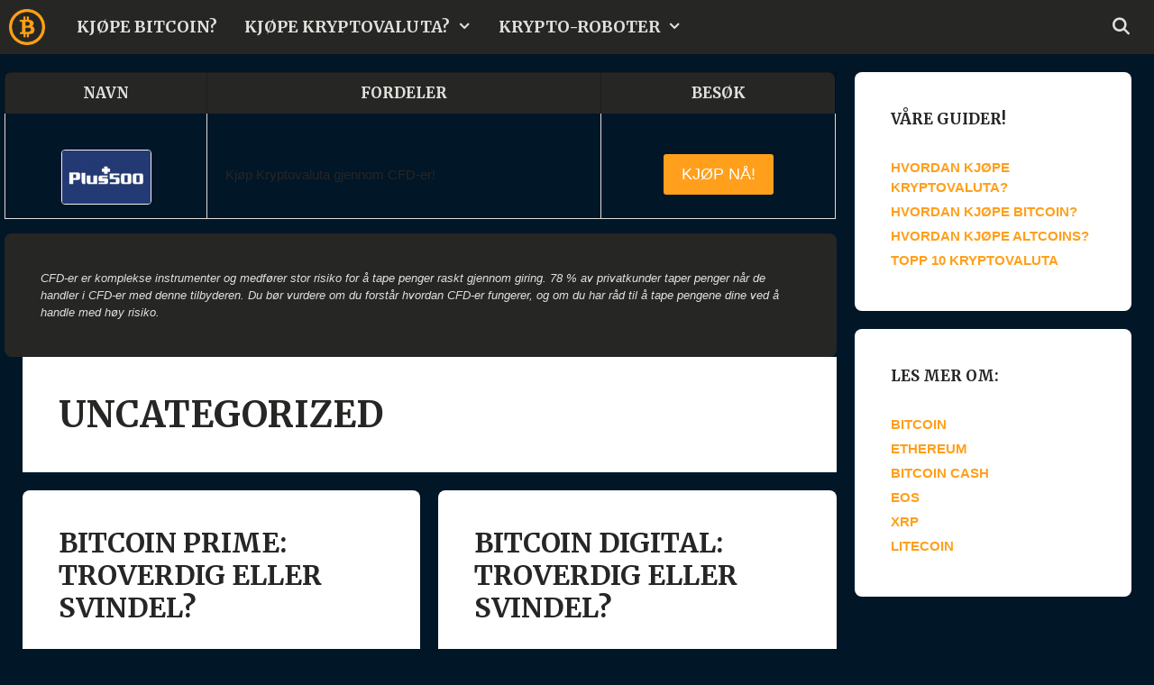

--- FILE ---
content_type: text/html; charset=UTF-8
request_url: https://kryptovalutainvestor.com/kategori/uncategorized/
body_size: 22331
content:
<!DOCTYPE html>
<html lang="nb-NO">
<head>
	<meta charset="UTF-8">
	<title>Kategori: Uncategorized &#x2d; KryptoValutaInvestor.com</title>
<link data-rocket-preload as="style" href="https://fonts.googleapis.com/css?family=Merriweather%3A300%2C300italic%2Cregular%2Citalic%2C700%2C700italic%2C900%2C900italic&#038;display=swap" rel="preload">
<link href="https://fonts.googleapis.com/css?family=Merriweather%3A300%2C300italic%2Cregular%2Citalic%2C700%2C700italic%2C900%2C900italic&#038;display=swap" media="print" onload="this.media=&#039;all&#039;" rel="stylesheet">
<noscript><link rel="stylesheet" href="https://fonts.googleapis.com/css?family=Merriweather%3A300%2C300italic%2Cregular%2Citalic%2C700%2C700italic%2C900%2C900italic&#038;display=swap"></noscript>
	<style>img:is([sizes="auto" i], [sizes^="auto," i]) { contain-intrinsic-size: 3000px 1500px }</style>
	<meta name="viewport" content="width=device-width, initial-scale=1">
<!-- The SEO Framework by Sybre Waaijer -->
<meta name="robots" content="max-snippet:-1,max-image-preview:standard,max-video-preview:-1" />
<link rel="canonical" href="https://kryptovalutainvestor.com/kategori/uncategorized/" />
<meta property="og:type" content="website" />
<meta property="og:locale" content="nb_NO" />
<meta property="og:site_name" content="KryptoValutaInvestor.com" />
<meta property="og:title" content="Kategori: Uncategorized" />
<meta property="og:url" content="https://kryptovalutainvestor.com/kategori/uncategorized/" />
<meta property="og:image" content="https://kryptovalutainvestor.com/wp-content/uploads/2019/06/bitcoin.png" />
<meta property="og:image:width" content="512" />
<meta property="og:image:height" content="512" />
<meta property="og:image:alt" content="kjope-bitcoin" />
<meta name="twitter:card" content="summary_large_image" />
<meta name="twitter:title" content="Kategori: Uncategorized" />
<meta name="twitter:image" content="https://kryptovalutainvestor.com/wp-content/uploads/2019/06/bitcoin.png" />
<meta name="twitter:image:alt" content="kjope-bitcoin" />
<script type="application/ld+json">{"@context":"https://schema.org","@graph":[{"@type":"WebSite","@id":"https://kryptovalutainvestor.com/#/schema/WebSite","url":"https://kryptovalutainvestor.com/","name":"KryptoValutaInvestor.com","description":"Kryptovaluta for nybegynnere","inLanguage":"nb-NO","potentialAction":{"@type":"SearchAction","target":{"@type":"EntryPoint","urlTemplate":"https://kryptovalutainvestor.com/search/{search_term_string}/"},"query-input":"required name=search_term_string"},"publisher":{"@type":"Organization","@id":"https://kryptovalutainvestor.com/#/schema/Organization","name":"KryptoValutaInvestor.com","url":"https://kryptovalutainvestor.com/","logo":{"@type":"ImageObject","url":"https://kryptovalutainvestor.com/wp-content/uploads/2019/06/bitcoin.png","contentUrl":"https://kryptovalutainvestor.com/wp-content/uploads/2019/06/bitcoin.png","width":512,"height":512}}},{"@type":"CollectionPage","@id":"https://kryptovalutainvestor.com/kategori/uncategorized/","url":"https://kryptovalutainvestor.com/kategori/uncategorized/","name":"Kategori: Uncategorized &#x2d; KryptoValutaInvestor.com","inLanguage":"nb-NO","isPartOf":{"@id":"https://kryptovalutainvestor.com/#/schema/WebSite"},"breadcrumb":{"@type":"BreadcrumbList","@id":"https://kryptovalutainvestor.com/#/schema/BreadcrumbList","itemListElement":[{"@type":"ListItem","position":1,"item":"https://kryptovalutainvestor.com/","name":"KryptoValutaInvestor.com"},{"@type":"ListItem","position":2,"name":"Kategori: Uncategorized"}]}}]}</script>
<!-- / The SEO Framework by Sybre Waaijer | 1.60ms meta | 0.09ms boot -->

<link rel='dns-prefetch' href='//kryptovalutainvestor.com' />
<link href='https://fonts.gstatic.com' crossorigin rel='preconnect' />
<link href='https://fonts.googleapis.com' crossorigin rel='preconnect' />
<link rel="alternate" type="application/rss+xml" title="KryptoValutaInvestor.com &raquo; strøm" href="https://kryptovalutainvestor.com/feed/" />
<link rel="alternate" type="application/rss+xml" title="KryptoValutaInvestor.com &raquo; kommentarstrøm" href="https://kryptovalutainvestor.com/comments/feed/" />
<link rel="alternate" type="application/rss+xml" title="KryptoValutaInvestor.com &raquo; Uncategorized kategori-strøm" href="https://kryptovalutainvestor.com/kategori/uncategorized/feed/" />
<link rel='stylesheet' id='dashicons-css' href='https://kryptovalutainvestor.com/wp-includes/css/dashicons.min.css?ver=6.8.3' media='all' />

<style id='wp-emoji-styles-inline-css'>

	img.wp-smiley, img.emoji {
		display: inline !important;
		border: none !important;
		box-shadow: none !important;
		height: 1em !important;
		width: 1em !important;
		margin: 0 0.07em !important;
		vertical-align: -0.1em !important;
		background: none !important;
		padding: 0 !important;
	}
</style>
<link rel='stylesheet' id='wp-block-library-css' href='https://kryptovalutainvestor.com/wp-includes/css/dist/block-library/style.min.css?ver=6.8.3' media='all' />
<style id='classic-theme-styles-inline-css'>
/*! This file is auto-generated */
.wp-block-button__link{color:#fff;background-color:#32373c;border-radius:9999px;box-shadow:none;text-decoration:none;padding:calc(.667em + 2px) calc(1.333em + 2px);font-size:1.125em}.wp-block-file__button{background:#32373c;color:#fff;text-decoration:none}
</style>
<style id='investor-blocks-recommendation-style-inline-css'>
.inv-block-banner{margin-bottom:50px!important;margin-top:50px!important}.inv-banner-warning{color:#a2a2a2;font-size:12px;font-weight:400;line-height:1.5;margin:0 auto;text-align:center}@media(min-width:768px){.inv-banner-warning{width:960px}}.inv-banner-info{background-color:#fff!important;border:2px solid #408C44;border-radius:10px;box-shadow:2px -1px 20px 0 rgba(62,64,68,.2);color:#293038;margin:0 auto;padding:20px 15px}@media(min-width:768px){.inv-banner-info{background-image:url(/wp-content/plugins/investor-blocks/build/recommendation/../images/box-bg.822efe1e.png);background-position:100% 0;background-repeat:no-repeat;background-size:135px;position:relative;width:960px}.inv-banner-info:before{color:#fff;content:attr(data-recommendation);display:block;font-size:14px;padding:30px 15px 0 0;position:absolute;right:0;top:0}}.inv-banner-info .inv-banner-row{display:flex;flex-direction:column-reverse;flex-wrap:nowrap;justify-content:flex-start}@media(min-width:768px){.inv-banner-info .inv-banner-row{flex-direction:row;gap:25px}}.inv-banner-info .inv-banner-row .inv-banner-col{display:flex;flex:1 0 0;flex-direction:column}.inv-banner-info .inv-banner-row .inv-banner-col-first{align-items:center;flex:0 0 auto;padding-top:10px;text-align:center}@media(min-width:768px){.inv-banner-info .inv-banner-row .inv-banner-col-first{width:220px}}.inv-banner-info .inv-banner-row .inv-banner-col p{margin:0;padding:5px 0}.inv-banner-image-wrap{display:none}@media(min-width:768px){.inv-banner-image-wrap{display:block;position:relative}.inv-banner-image-wrap .inv-banner-image{max-width:200px}.inv-banner-button-wrap{padding-top:35px}}.inv-banner-button-wrap .inv-banner-button-link{background-color:#3c8d40;border-radius:5px;color:#fff;display:block;font-size:18px;font-weight:600;line-height:1.3;margin:0 auto;max-width:210px;min-width:120px;padding:16px 20px;text-align:center;text-decoration:none}.inv-banner-button-wrap .inv-banner-button-link:hover{box-shadow:2px .07px 15px -1px rgba(0,0,0,.5)}.inv-banner-header{text-align:center}@media(min-width:768px){.inv-banner-header{text-align:left}}.inv-banner-header .inv-banner-header-title{color:#212d45;font-size:28px;font-weight:700;line-height:1.35;margin-bottom:5px}.inv-banner-description .inv-banner-description-header{color:#3c8d40;font-size:13px;font-weight:700;line-height:25px;text-transform:uppercase}.inv-banner-description .inv-banner-description-text{font-size:16px;line-height:1.5}.inv-banner-rating{align-items:center;display:flex;flex-direction:row;gap:15px;justify-content:center}@media(min-width:768px){.inv-banner-rating{justify-content:flex-start}}.inv-banner-rating-stars{background:url(/wp-content/plugins/investor-blocks/build/recommendation/../images/grey-star.2999f3b6.png) 0 0 no-repeat;height:18px;width:126px}.inv-banner-rating-stars span{background:url(/wp-content/plugins/investor-blocks/build/recommendation/../images/green-stars.c6e1d4fc.png) 0 0 no-repeat;float:left;height:18px}.inv-banner-rating-stars span.inv-banner-rating-stars-size-1{width:20%}.inv-banner-rating-stars span.inv-banner-rating-stars-size-2{width:40%}.inv-banner-rating-stars span.inv-banner-rating-stars-size-3{width:60%}.inv-banner-rating-stars span.inv-banner-rating-stars-size-4{width:80%}.inv-banner-rating-stars span.inv-banner-rating-stars-size-5{width:100%}.inv-banner-rating-label{color:#b1b1b1;font-size:12px}.inv-banner-rating-disclaimer{position:relative}.inv-banner-rating-disclaimer:after{background:url(/wp-content/plugins/investor-blocks/build/recommendation/../images/ico-questionmark.69c5868a.png);content:"";display:block;height:13px;position:absolute;top:-6px;width:13px}.inv-banner-list{margin:15px 0}@media(min-width:768px){.inv-banner-list{margin:10px 0}}.inv-banner-list-row{display:flex;flex-direction:column;flex-wrap:nowrap;gap:3px}@media(min-width:768px){.inv-banner-list-row{flex-direction:row;gap:20px}}.inv-banner-list-col{background:#f4f5f4;display:flex;flex-direction:column;gap:0;padding:8px 0;text-align:center}@media(min-width:768px){.inv-banner-list-col{background:#fff;padding:0}}.inv-banner-list-col-title{font-size:13px;font-weight:700;line-height:24px;text-transform:uppercase}.inv-banner-list-col-value{font-size:20px;font-weight:700;line-height:1.2}.inv-banner-list-col-value .dashicon{color:#3c8d40;font-size:28px}

</style>
<style id='investor-blocks-referral-style-inline-css'>
.inv-block-referrer{margin-bottom:50px!important;margin-top:50px!important}.inv-referrer-warning{margin:0 auto;text-align:center}.inv-referrer-warning p{color:#a2a2a2;font-size:12px!important;font-weight:400;line-height:1.5!important;margin:10px 0}.inv-referrer-info{background-color:#fff!important;border-radius:10px;color:#293038;margin:0 auto;padding:20px 15px}.inv-referrer-info:hover{box-shadow:2px -1px 20px 0 rgba(62,64,68,.2)}@media(min-width:768px){.inv-referrer-info{width:1100px}}.inv-referrer-info .inv-referrer-row{display:flex;flex-direction:column;flex-wrap:nowrap;justify-content:space-between}@media(min-width:768px){.inv-referrer-info .inv-referrer-row{flex-direction:row;gap:25px}}.inv-referrer-info .inv-referrer-row .inv-referrer-col{display:flex;flex-direction:column}.inv-referrer-info .inv-referrer-row .inv-referrer-col-first{align-items:center;flex:0 0 auto;justify-content:space-around;padding-top:10px;text-align:center}@media(min-width:768px){.inv-referrer-info .inv-referrer-row .inv-referrer-col-first{width:200px}.inv-referrer-info .inv-referrer-row .inv-referrer-col-last{width:250px}}.inv-referrer-info .inv-referrer-row .inv-referrer-col p{margin:0;padding:5px 0}.inv-referrer-image{display:none}@media(min-width:768px){.inv-referrer-image{display:block;position:relative}.inv-referrer-image-img{max-width:200px}}.inv-referrer-button{display:flex}@media(min-width:768px){.inv-referrer-button{justify-content:flex-end;padding-top:20px}}.inv-referrer-button-link{background-color:#008e38;border-radius:28px;color:#fff;display:block;font-size:16px;font-weight:600;height:55px;line-height:55px;margin:0 auto;max-width:190px;min-width:180px;padding:0 20px;text-align:center;text-decoration:none!important;text-transform:uppercase}.inv-referrer-button-link:active,.inv-referrer-button-link:hover{color:#fff}.inv-referrer-header{text-align:center}@media(min-width:768px){.inv-referrer-header{text-align:left}}.inv-referrer-header-title{color:#163961;font-size:20px;font-weight:700;line-height:24px;margin-bottom:5px}.inv-referrer-description-header{color:#3c8d40;font-size:13px;font-weight:700;line-height:25px;text-align:center;text-transform:uppercase}@media(min-width:768px){.inv-referrer-description-header{text-align:left}}.inv-referrer-description-text{font-size:16px}.inv-referrer-rating{zoom:.7;align-items:center;display:flex;flex-direction:row;justify-content:center;padding:10px 0}@media(min-width:768px){.inv-referrer-rating{margin-bottom:0}}.inv-referrer-rating-stars{background:url(/wp-content/plugins/investor-blocks/build/referral/../images/grey-star.2999f3b6.png) 0 0 no-repeat;height:18px;width:126px}.inv-referrer-rating-stars span{background:url(/wp-content/plugins/investor-blocks/build/referral/../images/green-stars.c6e1d4fc.png) 0 0 no-repeat;float:left;height:18px}.inv-referrer-rating-stars span.inv-referrer-rating-stars-size-1{width:20%}.inv-referrer-rating-stars span.inv-referrer-rating-stars-size-2{width:40%}.inv-referrer-rating-stars span.inv-referrer-rating-stars-size-3{width:60%}.inv-referrer-rating-stars span.inv-referrer-rating-stars-size-4{width:80%}.inv-referrer-rating-stars span.inv-referrer-rating-stars-size-5{width:100%}.inv-referrer-rating-label{color:#b1b1b1;font-size:12px}.inv-referrer-list{margin:15px 0}@media(min-width:768px){.inv-referrer-list{margin:10px 0}}.inv-referrer-list-row{display:flex;flex-direction:column;flex-wrap:nowrap;gap:3px}@media(min-width:768px){.inv-referrer-list-row{flex-direction:row;gap:20px}}.inv-referrer-list-col{background:#f4f5f4;display:flex;flex-direction:column;gap:0;padding:8px 0;text-align:center}@media(min-width:768px){.inv-referrer-list-col{background:#fff;min-width:60px;padding:0}}.inv-referrer-list-col-title{color:#b1b1b1;font-size:14px;font-weight:400;line-height:24px}.inv-referrer-list-col-value{font-size:20px;font-weight:700;line-height:1.2}.inv-referrer-list-col-value .dashicon{color:#3c8d40;font-size:28px}

</style>
<link rel='stylesheet' id='font-awesome-css' href='https://kryptovalutainvestor.com/wp-content/plugins/contact-widgets/assets/css/font-awesome.min.css?ver=4.7.0' media='all' />
<style id='global-styles-inline-css'>
:root{--wp--preset--aspect-ratio--square: 1;--wp--preset--aspect-ratio--4-3: 4/3;--wp--preset--aspect-ratio--3-4: 3/4;--wp--preset--aspect-ratio--3-2: 3/2;--wp--preset--aspect-ratio--2-3: 2/3;--wp--preset--aspect-ratio--16-9: 16/9;--wp--preset--aspect-ratio--9-16: 9/16;--wp--preset--color--black: #000000;--wp--preset--color--cyan-bluish-gray: #abb8c3;--wp--preset--color--white: #ffffff;--wp--preset--color--pale-pink: #f78da7;--wp--preset--color--vivid-red: #cf2e2e;--wp--preset--color--luminous-vivid-orange: #ff6900;--wp--preset--color--luminous-vivid-amber: #fcb900;--wp--preset--color--light-green-cyan: #7bdcb5;--wp--preset--color--vivid-green-cyan: #00d084;--wp--preset--color--pale-cyan-blue: #8ed1fc;--wp--preset--color--vivid-cyan-blue: #0693e3;--wp--preset--color--vivid-purple: #9b51e0;--wp--preset--color--contrast: var(--contrast);--wp--preset--color--contrast-2: var(--contrast-2);--wp--preset--color--contrast-3: var(--contrast-3);--wp--preset--color--base: var(--base);--wp--preset--color--base-2: var(--base-2);--wp--preset--color--base-3: var(--base-3);--wp--preset--color--accent: var(--accent);--wp--preset--gradient--vivid-cyan-blue-to-vivid-purple: linear-gradient(135deg,rgba(6,147,227,1) 0%,rgb(155,81,224) 100%);--wp--preset--gradient--light-green-cyan-to-vivid-green-cyan: linear-gradient(135deg,rgb(122,220,180) 0%,rgb(0,208,130) 100%);--wp--preset--gradient--luminous-vivid-amber-to-luminous-vivid-orange: linear-gradient(135deg,rgba(252,185,0,1) 0%,rgba(255,105,0,1) 100%);--wp--preset--gradient--luminous-vivid-orange-to-vivid-red: linear-gradient(135deg,rgba(255,105,0,1) 0%,rgb(207,46,46) 100%);--wp--preset--gradient--very-light-gray-to-cyan-bluish-gray: linear-gradient(135deg,rgb(238,238,238) 0%,rgb(169,184,195) 100%);--wp--preset--gradient--cool-to-warm-spectrum: linear-gradient(135deg,rgb(74,234,220) 0%,rgb(151,120,209) 20%,rgb(207,42,186) 40%,rgb(238,44,130) 60%,rgb(251,105,98) 80%,rgb(254,248,76) 100%);--wp--preset--gradient--blush-light-purple: linear-gradient(135deg,rgb(255,206,236) 0%,rgb(152,150,240) 100%);--wp--preset--gradient--blush-bordeaux: linear-gradient(135deg,rgb(254,205,165) 0%,rgb(254,45,45) 50%,rgb(107,0,62) 100%);--wp--preset--gradient--luminous-dusk: linear-gradient(135deg,rgb(255,203,112) 0%,rgb(199,81,192) 50%,rgb(65,88,208) 100%);--wp--preset--gradient--pale-ocean: linear-gradient(135deg,rgb(255,245,203) 0%,rgb(182,227,212) 50%,rgb(51,167,181) 100%);--wp--preset--gradient--electric-grass: linear-gradient(135deg,rgb(202,248,128) 0%,rgb(113,206,126) 100%);--wp--preset--gradient--midnight: linear-gradient(135deg,rgb(2,3,129) 0%,rgb(40,116,252) 100%);--wp--preset--font-size--small: 13px;--wp--preset--font-size--medium: 20px;--wp--preset--font-size--large: 36px;--wp--preset--font-size--x-large: 42px;--wp--preset--spacing--20: 0.44rem;--wp--preset--spacing--30: 0.67rem;--wp--preset--spacing--40: 1rem;--wp--preset--spacing--50: 1.5rem;--wp--preset--spacing--60: 2.25rem;--wp--preset--spacing--70: 3.38rem;--wp--preset--spacing--80: 5.06rem;--wp--preset--shadow--natural: 6px 6px 9px rgba(0, 0, 0, 0.2);--wp--preset--shadow--deep: 12px 12px 50px rgba(0, 0, 0, 0.4);--wp--preset--shadow--sharp: 6px 6px 0px rgba(0, 0, 0, 0.2);--wp--preset--shadow--outlined: 6px 6px 0px -3px rgba(255, 255, 255, 1), 6px 6px rgba(0, 0, 0, 1);--wp--preset--shadow--crisp: 6px 6px 0px rgba(0, 0, 0, 1);}:where(.is-layout-flex){gap: 0.5em;}:where(.is-layout-grid){gap: 0.5em;}body .is-layout-flex{display: flex;}.is-layout-flex{flex-wrap: wrap;align-items: center;}.is-layout-flex > :is(*, div){margin: 0;}body .is-layout-grid{display: grid;}.is-layout-grid > :is(*, div){margin: 0;}:where(.wp-block-columns.is-layout-flex){gap: 2em;}:where(.wp-block-columns.is-layout-grid){gap: 2em;}:where(.wp-block-post-template.is-layout-flex){gap: 1.25em;}:where(.wp-block-post-template.is-layout-grid){gap: 1.25em;}.has-black-color{color: var(--wp--preset--color--black) !important;}.has-cyan-bluish-gray-color{color: var(--wp--preset--color--cyan-bluish-gray) !important;}.has-white-color{color: var(--wp--preset--color--white) !important;}.has-pale-pink-color{color: var(--wp--preset--color--pale-pink) !important;}.has-vivid-red-color{color: var(--wp--preset--color--vivid-red) !important;}.has-luminous-vivid-orange-color{color: var(--wp--preset--color--luminous-vivid-orange) !important;}.has-luminous-vivid-amber-color{color: var(--wp--preset--color--luminous-vivid-amber) !important;}.has-light-green-cyan-color{color: var(--wp--preset--color--light-green-cyan) !important;}.has-vivid-green-cyan-color{color: var(--wp--preset--color--vivid-green-cyan) !important;}.has-pale-cyan-blue-color{color: var(--wp--preset--color--pale-cyan-blue) !important;}.has-vivid-cyan-blue-color{color: var(--wp--preset--color--vivid-cyan-blue) !important;}.has-vivid-purple-color{color: var(--wp--preset--color--vivid-purple) !important;}.has-black-background-color{background-color: var(--wp--preset--color--black) !important;}.has-cyan-bluish-gray-background-color{background-color: var(--wp--preset--color--cyan-bluish-gray) !important;}.has-white-background-color{background-color: var(--wp--preset--color--white) !important;}.has-pale-pink-background-color{background-color: var(--wp--preset--color--pale-pink) !important;}.has-vivid-red-background-color{background-color: var(--wp--preset--color--vivid-red) !important;}.has-luminous-vivid-orange-background-color{background-color: var(--wp--preset--color--luminous-vivid-orange) !important;}.has-luminous-vivid-amber-background-color{background-color: var(--wp--preset--color--luminous-vivid-amber) !important;}.has-light-green-cyan-background-color{background-color: var(--wp--preset--color--light-green-cyan) !important;}.has-vivid-green-cyan-background-color{background-color: var(--wp--preset--color--vivid-green-cyan) !important;}.has-pale-cyan-blue-background-color{background-color: var(--wp--preset--color--pale-cyan-blue) !important;}.has-vivid-cyan-blue-background-color{background-color: var(--wp--preset--color--vivid-cyan-blue) !important;}.has-vivid-purple-background-color{background-color: var(--wp--preset--color--vivid-purple) !important;}.has-black-border-color{border-color: var(--wp--preset--color--black) !important;}.has-cyan-bluish-gray-border-color{border-color: var(--wp--preset--color--cyan-bluish-gray) !important;}.has-white-border-color{border-color: var(--wp--preset--color--white) !important;}.has-pale-pink-border-color{border-color: var(--wp--preset--color--pale-pink) !important;}.has-vivid-red-border-color{border-color: var(--wp--preset--color--vivid-red) !important;}.has-luminous-vivid-orange-border-color{border-color: var(--wp--preset--color--luminous-vivid-orange) !important;}.has-luminous-vivid-amber-border-color{border-color: var(--wp--preset--color--luminous-vivid-amber) !important;}.has-light-green-cyan-border-color{border-color: var(--wp--preset--color--light-green-cyan) !important;}.has-vivid-green-cyan-border-color{border-color: var(--wp--preset--color--vivid-green-cyan) !important;}.has-pale-cyan-blue-border-color{border-color: var(--wp--preset--color--pale-cyan-blue) !important;}.has-vivid-cyan-blue-border-color{border-color: var(--wp--preset--color--vivid-cyan-blue) !important;}.has-vivid-purple-border-color{border-color: var(--wp--preset--color--vivid-purple) !important;}.has-vivid-cyan-blue-to-vivid-purple-gradient-background{background: var(--wp--preset--gradient--vivid-cyan-blue-to-vivid-purple) !important;}.has-light-green-cyan-to-vivid-green-cyan-gradient-background{background: var(--wp--preset--gradient--light-green-cyan-to-vivid-green-cyan) !important;}.has-luminous-vivid-amber-to-luminous-vivid-orange-gradient-background{background: var(--wp--preset--gradient--luminous-vivid-amber-to-luminous-vivid-orange) !important;}.has-luminous-vivid-orange-to-vivid-red-gradient-background{background: var(--wp--preset--gradient--luminous-vivid-orange-to-vivid-red) !important;}.has-very-light-gray-to-cyan-bluish-gray-gradient-background{background: var(--wp--preset--gradient--very-light-gray-to-cyan-bluish-gray) !important;}.has-cool-to-warm-spectrum-gradient-background{background: var(--wp--preset--gradient--cool-to-warm-spectrum) !important;}.has-blush-light-purple-gradient-background{background: var(--wp--preset--gradient--blush-light-purple) !important;}.has-blush-bordeaux-gradient-background{background: var(--wp--preset--gradient--blush-bordeaux) !important;}.has-luminous-dusk-gradient-background{background: var(--wp--preset--gradient--luminous-dusk) !important;}.has-pale-ocean-gradient-background{background: var(--wp--preset--gradient--pale-ocean) !important;}.has-electric-grass-gradient-background{background: var(--wp--preset--gradient--electric-grass) !important;}.has-midnight-gradient-background{background: var(--wp--preset--gradient--midnight) !important;}.has-small-font-size{font-size: var(--wp--preset--font-size--small) !important;}.has-medium-font-size{font-size: var(--wp--preset--font-size--medium) !important;}.has-large-font-size{font-size: var(--wp--preset--font-size--large) !important;}.has-x-large-font-size{font-size: var(--wp--preset--font-size--x-large) !important;}
:where(.wp-block-post-template.is-layout-flex){gap: 1.25em;}:where(.wp-block-post-template.is-layout-grid){gap: 1.25em;}
:where(.wp-block-columns.is-layout-flex){gap: 2em;}:where(.wp-block-columns.is-layout-grid){gap: 2em;}
:root :where(.wp-block-pullquote){font-size: 1.5em;line-height: 1.6;}
</style>
<link rel='stylesheet' id='kades-crypto-css' href='https://kryptovalutainvestor.com/wp-content/plugins/kades-crypto-widgets/css/kades-crypto.css?ver=6.8.3' media='all' />
<link rel='stylesheet' id='ez-toc-css' href='https://kryptovalutainvestor.com/wp-content/plugins/easy-table-of-contents/assets/css/screen.min.css?ver=2.0.77' media='all' />
<style id='ez-toc-inline-css'>
div#ez-toc-container .ez-toc-title {font-size: 120%;}div#ez-toc-container .ez-toc-title {font-weight: 500;}div#ez-toc-container ul li , div#ez-toc-container ul li a {font-size: 95%;}div#ez-toc-container ul li , div#ez-toc-container ul li a {font-weight: 500;}div#ez-toc-container nav ul ul li {font-size: 90%;}div#ez-toc-container {width: 100%;}.ez-toc-box-title {font-weight: bold; margin-bottom: 10px; text-align: center; text-transform: uppercase; letter-spacing: 1px; color: #666; padding-bottom: 5px;position:absolute;top:-4%;left:5%;background-color: inherit;transition: top 0.3s ease;}.ez-toc-box-title.toc-closed {top:-25%;}
.ez-toc-container-direction {direction: ltr;}.ez-toc-counter ul{counter-reset: item ;}.ez-toc-counter nav ul li a::before {content: counters(item, '.', decimal) '. ';display: inline-block;counter-increment: item;flex-grow: 0;flex-shrink: 0;margin-right: .2em; float: left; }.ez-toc-widget-direction {direction: ltr;}.ez-toc-widget-container ul{counter-reset: item ;}.ez-toc-widget-container nav ul li a::before {content: counters(item, '.', decimal) '. ';display: inline-block;counter-increment: item;flex-grow: 0;flex-shrink: 0;margin-right: .2em; float: left; }
</style>
<link rel='stylesheet' id='generate-style-grid-css' href='https://kryptovalutainvestor.com/wp-content/themes/generatepress/assets/css/unsemantic-grid.min.css?ver=3.5.1' media='all' />
<link rel='stylesheet' id='generate-style-css' href='https://kryptovalutainvestor.com/wp-content/themes/generatepress/assets/css/style.min.css?ver=3.5.1' media='all' />
<style id='generate-style-inline-css'>
.generate-columns {margin-bottom: 20px;padding-left: 20px;}.generate-columns-container {margin-left: -20px;}.page-header {margin-bottom: 20px;margin-left: 20px}.generate-columns-container > .paging-navigation {margin-left: 20px;}
body{background-color:#011627;color:#262625;}a{color:#ff9f1b;}a:visited{color:#ff9f1b;}a:hover, a:focus, a:active{color:#ff9f1b;}body .grid-container{max-width:1260px;}.wp-block-group__inner-container{max-width:1260px;margin-left:auto;margin-right:auto;}.site-header .header-image{width:64px;}.navigation-search{position:absolute;left:-99999px;pointer-events:none;visibility:hidden;z-index:20;width:100%;top:0;transition:opacity 100ms ease-in-out;opacity:0;}.navigation-search.nav-search-active{left:0;right:0;pointer-events:auto;visibility:visible;opacity:1;}.navigation-search input[type="search"]{outline:0;border:0;vertical-align:bottom;line-height:1;opacity:0.9;width:100%;z-index:20;border-radius:0;-webkit-appearance:none;height:60px;}.navigation-search input::-ms-clear{display:none;width:0;height:0;}.navigation-search input::-ms-reveal{display:none;width:0;height:0;}.navigation-search input::-webkit-search-decoration, .navigation-search input::-webkit-search-cancel-button, .navigation-search input::-webkit-search-results-button, .navigation-search input::-webkit-search-results-decoration{display:none;}.main-navigation li.search-item{z-index:21;}li.search-item.active{transition:opacity 100ms ease-in-out;}.nav-left-sidebar .main-navigation li.search-item.active,.nav-right-sidebar .main-navigation li.search-item.active{width:auto;display:inline-block;float:right;}.gen-sidebar-nav .navigation-search{top:auto;bottom:0;}:root{--contrast:#222222;--contrast-2:#575760;--contrast-3:#b2b2be;--base:#f0f0f0;--base-2:#f7f8f9;--base-3:#ffffff;--accent:#1e73be;}:root .has-contrast-color{color:var(--contrast);}:root .has-contrast-background-color{background-color:var(--contrast);}:root .has-contrast-2-color{color:var(--contrast-2);}:root .has-contrast-2-background-color{background-color:var(--contrast-2);}:root .has-contrast-3-color{color:var(--contrast-3);}:root .has-contrast-3-background-color{background-color:var(--contrast-3);}:root .has-base-color{color:var(--base);}:root .has-base-background-color{background-color:var(--base);}:root .has-base-2-color{color:var(--base-2);}:root .has-base-2-background-color{background-color:var(--base-2);}:root .has-base-3-color{color:var(--base-3);}:root .has-base-3-background-color{background-color:var(--base-3);}:root .has-accent-color{color:var(--accent);}:root .has-accent-background-color{background-color:var(--accent);}body, button, input, select, textarea{font-family:Arial, Helvetica, sans-serif;font-size:20px;}body{line-height:1.5;}.entry-content > [class*="wp-block-"]:not(:last-child):not(.wp-block-heading){margin-bottom:1.5em;}.main-navigation a, .menu-toggle{font-family:"Merriweather", serif;font-weight:bold;text-transform:uppercase;font-size:18px;}.main-navigation .main-nav ul ul li a{font-size:15px;}.widget-title{font-weight:bold;text-transform:uppercase;font-size:17px;}.sidebar .widget, .footer-widgets .widget{font-size:15px;}button:not(.menu-toggle),html input[type="button"],input[type="reset"],input[type="submit"],.button,.wp-block-button .wp-block-button__link{font-weight:bold;text-transform:uppercase;font-size:20px;}h1{font-family:"Merriweather", serif;font-weight:bold;text-transform:uppercase;font-size:40px;}h2{font-family:"Merriweather", serif;font-weight:bold;text-transform:uppercase;font-size:30px;}h3{font-family:"Merriweather", serif;font-weight:bold;text-transform:uppercase;font-size:20px;}h4{font-family:"Merriweather", serif;font-weight:bold;text-transform:uppercase;font-size:inherit;}h5{font-family:"Merriweather", serif;font-weight:bold;text-transform:uppercase;font-size:inherit;}h6{font-weight:bold;text-transform:uppercase;}.site-info{font-weight:bold;text-transform:uppercase;font-size:13px;}@media (max-width:768px){.main-title{font-size:30px;}h1{font-size:30px;}h2{font-size:25px;}}.top-bar{background-color:#636363;color:#ffffff;}.top-bar a{color:#ffffff;}.top-bar a:hover{color:#303030;}.site-header{background-color:#262625;color:#fbfafa;}.site-header a{color:#ff9f1b;}.site-header a:hover{color:#ff9f1b;}.main-title a,.main-title a:hover{color:#dfe2db;}.site-description{color:#fbfafa;}.mobile-menu-control-wrapper .menu-toggle,.mobile-menu-control-wrapper .menu-toggle:hover,.mobile-menu-control-wrapper .menu-toggle:focus,.has-inline-mobile-toggle #site-navigation.toggled{background-color:rgba(0, 0, 0, 0.02);}.main-navigation,.main-navigation ul ul{background-color:#262625;}.main-navigation .main-nav ul li a, .main-navigation .menu-toggle, .main-navigation .menu-bar-items{color:#dfe2db;}.main-navigation .main-nav ul li:not([class*="current-menu-"]):hover > a, .main-navigation .main-nav ul li:not([class*="current-menu-"]):focus > a, .main-navigation .main-nav ul li.sfHover:not([class*="current-menu-"]) > a, .main-navigation .menu-bar-item:hover > a, .main-navigation .menu-bar-item.sfHover > a{color:#dfe2db;background-color:#262625;}button.menu-toggle:hover,button.menu-toggle:focus,.main-navigation .mobile-bar-items a,.main-navigation .mobile-bar-items a:hover,.main-navigation .mobile-bar-items a:focus{color:#dfe2db;}.main-navigation .main-nav ul li[class*="current-menu-"] > a{color:#dfe2db;background-color:#262625;}.navigation-search input[type="search"],.navigation-search input[type="search"]:active, .navigation-search input[type="search"]:focus, .main-navigation .main-nav ul li.search-item.active > a, .main-navigation .menu-bar-items .search-item.active > a{color:#dfe2db;background-color:#262625;}.main-navigation ul ul{background-color:#3f3f3f;}.main-navigation .main-nav ul ul li a{color:#ffffff;}.main-navigation .main-nav ul ul li:not([class*="current-menu-"]):hover > a,.main-navigation .main-nav ul ul li:not([class*="current-menu-"]):focus > a, .main-navigation .main-nav ul ul li.sfHover:not([class*="current-menu-"]) > a{color:#ffffff;background-color:#4f4f4f;}.main-navigation .main-nav ul ul li[class*="current-menu-"] > a{color:#ffffff;background-color:#4f4f4f;}.separate-containers .inside-article, .separate-containers .comments-area, .separate-containers .page-header, .one-container .container, .separate-containers .paging-navigation, .inside-page-header{color:#262625;background-color:#ffffff;}.inside-article a,.paging-navigation a,.comments-area a,.page-header a{color:#ff9f1b;}.inside-article a:hover,.paging-navigation a:hover,.comments-area a:hover,.page-header a:hover{color:#ff9f1b;}.entry-header h1,.page-header h1{color:#262625;}.entry-title a{color:#262626;}.entry-title a:hover{color:#262625;}.entry-meta{color:#595959;}.entry-meta a{color:#595959;}.entry-meta a:hover{color:#ff9f1b;}h1{color:#262625;}h2{color:#262625;}h3{color:#262625;}h4{color:#262625;}h5{color:#262625;}.sidebar .widget{color:#262625;background-color:#ffffff;}.sidebar .widget a{color:#ff9f1b;}.sidebar .widget a:hover{color:#ff9f1b;}.sidebar .widget .widget-title{color:#262625;}.footer-widgets{color:#262625;background-color:#ffffff;}.footer-widgets a{color:#007bff;}.footer-widgets a:hover{color:#dfe2db;}.footer-widgets .widget-title{color:#dfe2db;}.site-info{color:#dfe2db;background-color:#191919;}.site-info a{color:#dfe2db;}.site-info a:hover{color:#dfe2db;}.footer-bar .widget_nav_menu .current-menu-item a{color:#dfe2db;}input[type="text"],input[type="email"],input[type="url"],input[type="password"],input[type="search"],input[type="tel"],input[type="number"],textarea,select{color:#666666;background-color:#fafafa;border-color:#cccccc;}input[type="text"]:focus,input[type="email"]:focus,input[type="url"]:focus,input[type="password"]:focus,input[type="search"]:focus,input[type="tel"]:focus,input[type="number"]:focus,textarea:focus,select:focus{color:#666666;background-color:#ffffff;border-color:#bfbfbf;}button,html input[type="button"],input[type="reset"],input[type="submit"],a.button,a.wp-block-button__link:not(.has-background){color:#ffffff;background-color:#ff9f1b;}button:hover,html input[type="button"]:hover,input[type="reset"]:hover,input[type="submit"]:hover,a.button:hover,button:focus,html input[type="button"]:focus,input[type="reset"]:focus,input[type="submit"]:focus,a.button:focus,a.wp-block-button__link:not(.has-background):active,a.wp-block-button__link:not(.has-background):focus,a.wp-block-button__link:not(.has-background):hover{color:#ffffff;background-color:#ff9f1b;}a.generate-back-to-top{background-color:rgba( 0,0,0,0.4 );color:#ffffff;}a.generate-back-to-top:hover,a.generate-back-to-top:focus{background-color:rgba( 0,0,0,0.6 );color:#ffffff;}:root{--gp-search-modal-bg-color:var(--base-3);--gp-search-modal-text-color:var(--contrast);--gp-search-modal-overlay-bg-color:rgba(0,0,0,0.2);}@media (max-width: 768px){.main-navigation .menu-bar-item:hover > a, .main-navigation .menu-bar-item.sfHover > a{background:none;color:#dfe2db;}}.inside-top-bar{padding:10px;}.inside-header{padding:0px;}.site-main .wp-block-group__inner-container{padding:40px;}.entry-content .alignwide, body:not(.no-sidebar) .entry-content .alignfull{margin-left:-40px;width:calc(100% + 80px);max-width:calc(100% + 80px);}.main-navigation .main-nav ul li a,.menu-toggle,.main-navigation .mobile-bar-items a{padding-left:15px;padding-right:15px;}.main-navigation .main-nav ul ul li a{padding:10px 15px 10px 15px;}.main-navigation ul ul{width:300px;}.rtl .menu-item-has-children .dropdown-menu-toggle{padding-left:15px;}.menu-item-has-children .dropdown-menu-toggle{padding-right:15px;}.rtl .main-navigation .main-nav ul li.menu-item-has-children > a{padding-right:15px;}.site-info{padding:20px;}@media (max-width:768px){.separate-containers .inside-article, .separate-containers .comments-area, .separate-containers .page-header, .separate-containers .paging-navigation, .one-container .site-content, .inside-page-header{padding:30px;}.site-main .wp-block-group__inner-container{padding:30px;}.site-info{padding-right:10px;padding-left:10px;}.entry-content .alignwide, body:not(.no-sidebar) .entry-content .alignfull{margin-left:-30px;width:calc(100% + 60px);max-width:calc(100% + 60px);}}.one-container .sidebar .widget{padding:0px;}/* End cached CSS */@media (max-width: 768px){.main-navigation .menu-toggle,.main-navigation .mobile-bar-items,.sidebar-nav-mobile:not(#sticky-placeholder){display:block;}.main-navigation ul,.gen-sidebar-nav{display:none;}[class*="nav-float-"] .site-header .inside-header > *{float:none;clear:both;}}
.dynamic-author-image-rounded{border-radius:100%;}.dynamic-featured-image, .dynamic-author-image{vertical-align:middle;}.one-container.blog .dynamic-content-template:not(:last-child), .one-container.archive .dynamic-content-template:not(:last-child){padding-bottom:0px;}.dynamic-entry-excerpt > p:last-child{margin-bottom:0px;}
.main-navigation .main-nav ul li a,.menu-toggle,.main-navigation .mobile-bar-items a{transition: line-height 300ms ease}.main-navigation.toggled .main-nav > ul{background-color: #262625}
.navigation-branding .main-title{font-weight:bold;text-transform:none;font-size:25px;}@media (max-width: 768px){.navigation-branding .main-title{font-size:30px;}}
</style>
<link rel='stylesheet' id='generate-mobile-style-css' href='https://kryptovalutainvestor.com/wp-content/themes/generatepress/assets/css/mobile.min.css?ver=3.5.1' media='all' />
<link rel='stylesheet' id='generate-font-icons-css' href='https://kryptovalutainvestor.com/wp-content/themes/generatepress/assets/css/components/font-icons.min.css?ver=3.5.1' media='all' />
<link rel='stylesheet' id='generate-child-css' href='https://kryptovalutainvestor.com/wp-content/themes/generatepress_child/style.css?ver=1724326699' media='all' />
<link rel='stylesheet' id='wpcw-css' href='https://kryptovalutainvestor.com/wp-content/plugins/contact-widgets/assets/css/style.min.css?ver=1.0.1' media='all' />
<link rel='stylesheet' id='tablepress-default-css' href='https://kryptovalutainvestor.com/wp-content/plugins/tablepress/css/build/default.css?ver=3.2.5' media='all' />
<style id='tablepress-default-inline-css'>
.tablepress{border-bottom:1px solid #ddd;border-left:1px solid #ddd;border-top:1px solid #ddd;font-size:15px}.tablepress th{font-family:"Merriweather",serif!important;font-size:17px!important;font-weight:700!important;padding:10px 20px!important;background-color:#262625!important;border:1px solid rgba(0,0,0,0.2)!important;border-bottom:none!important;color:#dfe2db!important;text-align:center!important;text-transform:uppercase!important;vertical-align:middle!important}.tablepress th:first-child{border-radius:8px 0 0 0;border-left:none}.tablepress th:last-child{border-radius:0 8px 0 0;border-right:none}.tablepress tfoot td:first-child{border-radius:0 0 0 8px}.tablepress tfoot td:last-child{border-radius:0 0 8px 0}.tablepress tr:hover{background-color:#dfe2db!important}.tablepress td{border-right:1px solid #ddd;text-align:center!important;vertical-align:middle!important;padding:10px 20px!important}.tablepress td.column-2{text-align:left!important}.tablepress td img{margin:10px 0 5px}@media all and (max-width: 768px){#tablepress-4 .column-2,#tablepress-4 .column-3,#tablepress-4 .column-4{display:none!important}#tablepress-5 .column-2,#tablepress-5 .column-3{display:none!important}#tablepress-6 .column-2,#tablepress-6 .column-3{display:none!important}#tablepress-7 .column-2,#tablepress-7 .column-3{display:none!important}#tablepress-8 .column-2{display:none!important}.tablepress td img{padding:2px!important;max-width:100px!important}}
</style>
<link rel='stylesheet' id='generate-blog-css' href='https://kryptovalutainvestor.com/wp-content/plugins/gp-premium/blog/functions/css/style.min.css?ver=2.3.2' media='all' />
<link rel='stylesheet' id='generate-sticky-css' href='https://kryptovalutainvestor.com/wp-content/plugins/gp-premium/menu-plus/functions/css/sticky.min.css?ver=2.3.2' media='all' />
<link rel='stylesheet' id='generate-navigation-branding-css' href='https://kryptovalutainvestor.com/wp-content/plugins/gp-premium/menu-plus/functions/css/navigation-branding.min.css?ver=2.3.2' media='all' />
<style id='generate-navigation-branding-inline-css'>
@media (max-width: 768px){.site-header, #site-navigation, #sticky-navigation{display:none !important;opacity:0.0;}#mobile-header{display:block !important;width:100% !important;}#mobile-header .main-nav > ul{display:none;}#mobile-header.toggled .main-nav > ul, #mobile-header .menu-toggle, #mobile-header .mobile-bar-items{display:block;}#mobile-header .main-nav{-ms-flex:0 0 100%;flex:0 0 100%;-webkit-box-ordinal-group:5;-ms-flex-order:4;order:4;}}.main-navigation .sticky-navigation-logo, .main-navigation.navigation-stick .site-logo:not(.mobile-header-logo){display:none;}.main-navigation.navigation-stick .sticky-navigation-logo{display:block;}.navigation-branding img, .site-logo.mobile-header-logo img{height:60px;width:auto;}.navigation-branding .main-title{line-height:60px;}@media (max-width: 1270px){#site-navigation .navigation-branding, #sticky-navigation .navigation-branding{margin-left:10px;}}@media (max-width: 768px){.main-navigation:not(.slideout-navigation) .main-nav{-ms-flex:0 0 100%;flex:0 0 100%;}.main-navigation:not(.slideout-navigation) .inside-navigation{-ms-flex-wrap:wrap;flex-wrap:wrap;display:-webkit-box;display:-ms-flexbox;display:flex;}.nav-aligned-center .navigation-branding, .nav-aligned-left .navigation-branding{margin-right:auto;}.nav-aligned-center  .main-navigation.has-branding:not(.slideout-navigation) .inside-navigation .main-nav,.nav-aligned-center  .main-navigation.has-sticky-branding.navigation-stick .inside-navigation .main-nav,.nav-aligned-left  .main-navigation.has-branding:not(.slideout-navigation) .inside-navigation .main-nav,.nav-aligned-left  .main-navigation.has-sticky-branding.navigation-stick .inside-navigation .main-nav{margin-right:0px;}}
</style>
<link rel='stylesheet' id='__EPYT__style-css' href='https://kryptovalutainvestor.com/wp-content/plugins/youtube-embed-plus/styles/ytprefs.min.css?ver=14.2.3' media='all' />
<style id='__EPYT__style-inline-css'>

                .epyt-gallery-thumb {
                        width: 33.333%;
                }
                
</style>
<link rel='stylesheet' id='floating-banner-custom-styles-css' href='https://kryptovalutainvestor.com/wp-content/themes/generatepress_child/css/floating-banner-custom-styles.css?ver=0.0.1' media='all' />
<script src="https://kryptovalutainvestor.com/wp-includes/js/jquery/jquery.min.js?ver=3.7.1" id="jquery-core-js"></script>
<script src="https://kryptovalutainvestor.com/wp-includes/js/jquery/jquery-migrate.min.js?ver=3.4.1" id="jquery-migrate-js"></script>
<script id="__ytprefs__-js-extra">
var _EPYT_ = {"ajaxurl":"https:\/\/kryptovalutainvestor.com\/wp-admin\/admin-ajax.php","security":"7b400a8e12","gallery_scrolloffset":"20","eppathtoscripts":"https:\/\/kryptovalutainvestor.com\/wp-content\/plugins\/youtube-embed-plus\/scripts\/","eppath":"https:\/\/kryptovalutainvestor.com\/wp-content\/plugins\/youtube-embed-plus\/","epresponsiveselector":"[\"iframe.__youtube_prefs__\",\"iframe[src*='youtube.com']\",\"iframe[src*='youtube-nocookie.com']\",\"iframe[data-ep-src*='youtube.com']\",\"iframe[data-ep-src*='youtube-nocookie.com']\",\"iframe[data-ep-gallerysrc*='youtube.com']\"]","epdovol":"1","version":"14.2.3","evselector":"iframe.__youtube_prefs__[src], iframe[src*=\"youtube.com\/embed\/\"], iframe[src*=\"youtube-nocookie.com\/embed\/\"]","ajax_compat":"","maxres_facade":"eager","ytapi_load":"light","pause_others":"","stopMobileBuffer":"1","facade_mode":"","not_live_on_channel":""};
</script>
<script src="https://kryptovalutainvestor.com/wp-content/plugins/youtube-embed-plus/scripts/ytprefs.min.js?ver=14.2.3" id="__ytprefs__-js"></script>
<script src="https://kryptovalutainvestor.com/wp-content/themes/generatepress_child/js/child-theme.js?ver=6.8.3" id="generate-press-child-theme-js"></script>
<link rel="https://api.w.org/" href="https://kryptovalutainvestor.com/wp-json/" /><link rel="alternate" title="JSON" type="application/json" href="https://kryptovalutainvestor.com/wp-json/wp/v2/categories/1" /><link rel="EditURI" type="application/rsd+xml" title="RSD" href="https://kryptovalutainvestor.com/xmlrpc.php?rsd" />
<link rel="icon" sizes="48x48" type="image/png" href="https://kryptovalutainvestor.com/wp-content/themes/generatepress_child/img/favicons/favicon-48x48.png"><!-- Google Tag Manager -->
<script>(function(w,d,s,l,i){w[l]=w[l]||[];w[l].push({'gtm.start':
new Date().getTime(),event:'gtm.js'});var f=d.getElementsByTagName(s)[0],
j=d.createElement(s),dl=l!='dataLayer'?'&l='+l:'';j.async=true;j.src=
'https://www.googletagmanager.com/gtm.js?id='+i+dl;f.parentNode.insertBefore(j,f);
})(window,document,'script','dataLayer','GTM-PH46LM9');</script>
<!-- End Google Tag Manager -->
<link rel="icon" href="https://kryptovalutainvestor.com/wp-content/uploads/2019/06/cropped-bitcoin-32x32.png" sizes="32x32" />
<link rel="icon" href="https://kryptovalutainvestor.com/wp-content/uploads/2019/06/cropped-bitcoin-192x192.png" sizes="192x192" />
<link rel="apple-touch-icon" href="https://kryptovalutainvestor.com/wp-content/uploads/2019/06/cropped-bitcoin-180x180.png" />
<meta name="msapplication-TileImage" content="https://kryptovalutainvestor.com/wp-content/uploads/2019/06/cropped-bitcoin-270x270.png" />
		<style id="wp-custom-css">
			tr.row-2,.tablepress>:where(tbody.row-striping)>:nth-child(even of :where(:not(.child,.dtrg-group)))+:where(.child)>*, .tablepress>:where(tbody.row-striping)>:nth-child(even of :where(:not(.child,.dtrg-group)))>* {
    background-color: var(--even-bg-color);
    color: var(--even-text-color);
}		</style>
		<meta name="generator" content="WP Rocket 3.20.1.2" data-wpr-features="wpr_preload_links wpr_desktop" /></head>

<body class="archive category category-uncategorized category-1 wp-custom-logo wp-embed-responsive wp-theme-generatepress wp-child-theme-generatepress_child post-image-below-header post-image-aligned-center generate-columns-activated sticky-menu-slide sticky-enabled both-sticky-menu mobile-header mobile-header-logo mobile-header-sticky right-sidebar nav-below-header separate-containers fluid-header active-footer-widgets-4 nav-search-enabled nav-aligned-left header-aligned-left dropdown-hover" itemtype="https://schema.org/Blog" itemscope>
	<!-- Google Tag Manager (noscript) -->
<noscript><iframe src="https://www.googletagmanager.com/ns.html?id=GTM-PH46LM9"
height="0" width="0" style="display:none;visibility:hidden"></iframe></noscript>
<!-- End Google Tag Manager (noscript) --><a class="screen-reader-text skip-link" href="#content" title="Hopp til innhold">Hopp til innhold</a>		<nav id="mobile-header" itemtype="https://schema.org/SiteNavigationElement" itemscope class="main-navigation mobile-header-navigation has-branding has-sticky-branding">
			<div class="inside-navigation grid-container grid-parent">
				<form method="get" class="search-form navigation-search" action="https://kryptovalutainvestor.com/">
					<input type="search" class="search-field" value="" name="s" title="Søk" />
				</form><div class="site-logo mobile-header-logo">
						<a href="https://kryptovalutainvestor.com/" title="KryptoValutaInvestor.com" rel="home">
							<img src="https://kryptovalutainvestor.com/wp-content/uploads/2019/06/bitcoin.png" alt="KryptoValutaInvestor.com" class="is-logo-image" width="512" height="512" />
						</a>
					</div>		<div class="mobile-bar-items">
						<span class="search-item">
				<a aria-label="Åpne søkeboks" href="#">
									</a>
			</span>
		</div>
							<button class="menu-toggle" aria-controls="mobile-menu" aria-expanded="false">
						<span class="mobile-menu">Meny</span>					</button>
					<div id="mobile-menu" class="main-nav"><ul id="menu-toppmeny" class=" menu sf-menu"><li id="menu-item-319" class="menu-item menu-item-type-post_type menu-item-object-page menu-item-319"><a href="https://kryptovalutainvestor.com/hvordan-kjope-bitcoin/">Kjøpe bitcoin?</a></li>
<li id="menu-item-1004" class="menu-item menu-item-type-post_type menu-item-object-page menu-item-has-children menu-item-1004"><a href="https://kryptovalutainvestor.com/hvordan-kjope-kryptovaluta/">Kjøpe kryptovaluta?<span role="presentation" class="dropdown-menu-toggle"></span></a>
<ul class="sub-menu">
	<li id="menu-item-2259" class="menu-item menu-item-type-post_type menu-item-object-page menu-item-2259"><a href="https://kryptovalutainvestor.com/hvordan-kjope-bitcoin/">Hvordan kjøpe bitcoin?</a></li>
	<li id="menu-item-2178" class="menu-item menu-item-type-post_type menu-item-object-page menu-item-2178"><a href="https://kryptovalutainvestor.com/hvordan-kjope-ethereum/">Hvordan kjøpe ethereum?</a></li>
	<li id="menu-item-318" class="menu-item menu-item-type-post_type menu-item-object-page menu-item-318"><a href="https://kryptovalutainvestor.com/hvordan-kjope-altcoins/">Hvordan kjøpe &laquo;altcoins&raquo;?</a></li>
</ul>
</li>
<li id="menu-item-2640" class="menu-item menu-item-type-custom menu-item-object-custom menu-item-has-children menu-item-2640"><a href="https://kryptovalutainvestor.com/bitcoin-code/">Krypto-roboter<span role="presentation" class="dropdown-menu-toggle"></span></a>
<ul class="sub-menu">
	<li id="menu-item-2998" class="menu-item menu-item-type-post_type menu-item-object-post menu-item-2998"><a href="https://kryptovalutainvestor.com/bitcoin-code/">Bitcoin Code</a></li>
	<li id="menu-item-2988" class="menu-item menu-item-type-post_type menu-item-object-post menu-item-2988"><a href="https://kryptovalutainvestor.com/bitcoin-digital/">Bitcoin Digital</a></li>
	<li id="menu-item-2989" class="menu-item menu-item-type-post_type menu-item-object-post menu-item-2989"><a href="https://kryptovalutainvestor.com/bitcoin-era/">Bitcoin Era</a></li>
	<li id="menu-item-2991" class="menu-item menu-item-type-post_type menu-item-object-post menu-item-2991"><a href="https://kryptovalutainvestor.com/bitcoin-prime/">Bitcoin Prime</a></li>
	<li id="menu-item-2992" class="menu-item menu-item-type-post_type menu-item-object-post menu-item-2992"><a href="https://kryptovalutainvestor.com/bitcoin-profit/">Bitcoin Profit</a></li>
	<li id="menu-item-2995" class="menu-item menu-item-type-post_type menu-item-object-post menu-item-2995"><a href="https://kryptovalutainvestor.com/bitcoin-up/">Bitcoin Up</a></li>
	<li id="menu-item-2990" class="menu-item menu-item-type-post_type menu-item-object-post menu-item-2990"><a href="https://kryptovalutainvestor.com/bitcoin-lifestyle/">Bitcoin Lifestyle</a></li>
	<li id="menu-item-2994" class="menu-item menu-item-type-post_type menu-item-object-post menu-item-2994"><a href="https://kryptovalutainvestor.com/bitcoin-trader/">Bitcoin Trader</a></li>
	<li id="menu-item-2987" class="menu-item menu-item-type-post_type menu-item-object-post menu-item-2987"><a href="https://kryptovalutainvestor.com/bitcoin-billionaire/">Bitcoin Billionaire</a></li>
	<li id="menu-item-2993" class="menu-item menu-item-type-post_type menu-item-object-post menu-item-2993"><a href="https://kryptovalutainvestor.com/bitcoin-system/">Bitcoin System</a></li>
	<li id="menu-item-2997" class="menu-item menu-item-type-post_type menu-item-object-post menu-item-2997"><a href="https://kryptovalutainvestor.com/profit-revolution/">Profit Revolution</a></li>
	<li id="menu-item-2996" class="menu-item menu-item-type-post_type menu-item-object-post menu-item-2996"><a href="https://kryptovalutainvestor.com/bitqt/">BitQT</a></li>
</ul>
</li>
<li class="search-item menu-item-align-right"><a aria-label="Åpne søkeboks" href="#"></a></li></ul></div>			</div><!-- .inside-navigation -->
		</nav><!-- #site-navigation -->
				<nav class="has-branding has-sticky-branding main-navigation sub-menu-right" id="site-navigation" aria-label="Primary"  itemtype="https://schema.org/SiteNavigationElement" itemscope>
			<div class="inside-navigation grid-container grid-parent">
				<div class="navigation-branding"><div class="site-logo">
						<a href="https://kryptovalutainvestor.com/" title="KryptoValutaInvestor.com" rel="home">
							<img  class="header-image is-logo-image" alt="KryptoValutaInvestor.com" src="https://kryptovalutainvestor.com/wp-content/uploads/2019/06/bitcoin.png" title="KryptoValutaInvestor.com" srcset="https://kryptovalutainvestor.com/wp-content/uploads/2019/06/bitcoin.png 1x, https://kryptovalutainvestor.com/wp-content/uploads/2019/06/bitcoin.png 2x" width="512" height="512" />
						</a>
					</div><div class="sticky-navigation-logo">
					<a href="https://kryptovalutainvestor.com/" title="KryptoValutaInvestor.com" rel="home">
						<img src="https://kryptovalutainvestor.com/wp-content/uploads/2019/06/bitcoin.png" class="is-logo-image" alt="KryptoValutaInvestor.com" width="512" height="512" />
					</a>
				</div></div><form method="get" class="search-form navigation-search" action="https://kryptovalutainvestor.com/">
					<input type="search" class="search-field" value="" name="s" title="Søk" />
				</form>		<div class="mobile-bar-items">
						<span class="search-item">
				<a aria-label="Åpne søkeboks" href="#">
									</a>
			</span>
		</div>
						<button class="menu-toggle" aria-controls="primary-menu" aria-expanded="false">
					<span class="mobile-menu">Meny</span>				</button>
				<div id="primary-menu" class="main-nav"><ul id="menu-toppmeny-1" class=" menu sf-menu"><li class="menu-item menu-item-type-post_type menu-item-object-page menu-item-319"><a href="https://kryptovalutainvestor.com/hvordan-kjope-bitcoin/">Kjøpe bitcoin?</a></li>
<li class="menu-item menu-item-type-post_type menu-item-object-page menu-item-has-children menu-item-1004"><a href="https://kryptovalutainvestor.com/hvordan-kjope-kryptovaluta/">Kjøpe kryptovaluta?<span role="presentation" class="dropdown-menu-toggle"></span></a>
<ul class="sub-menu">
	<li class="menu-item menu-item-type-post_type menu-item-object-page menu-item-2259"><a href="https://kryptovalutainvestor.com/hvordan-kjope-bitcoin/">Hvordan kjøpe bitcoin?</a></li>
	<li class="menu-item menu-item-type-post_type menu-item-object-page menu-item-2178"><a href="https://kryptovalutainvestor.com/hvordan-kjope-ethereum/">Hvordan kjøpe ethereum?</a></li>
	<li class="menu-item menu-item-type-post_type menu-item-object-page menu-item-318"><a href="https://kryptovalutainvestor.com/hvordan-kjope-altcoins/">Hvordan kjøpe &laquo;altcoins&raquo;?</a></li>
</ul>
</li>
<li class="menu-item menu-item-type-custom menu-item-object-custom menu-item-has-children menu-item-2640"><a href="https://kryptovalutainvestor.com/bitcoin-code/">Krypto-roboter<span role="presentation" class="dropdown-menu-toggle"></span></a>
<ul class="sub-menu">
	<li class="menu-item menu-item-type-post_type menu-item-object-post menu-item-2998"><a href="https://kryptovalutainvestor.com/bitcoin-code/">Bitcoin Code</a></li>
	<li class="menu-item menu-item-type-post_type menu-item-object-post menu-item-2988"><a href="https://kryptovalutainvestor.com/bitcoin-digital/">Bitcoin Digital</a></li>
	<li class="menu-item menu-item-type-post_type menu-item-object-post menu-item-2989"><a href="https://kryptovalutainvestor.com/bitcoin-era/">Bitcoin Era</a></li>
	<li class="menu-item menu-item-type-post_type menu-item-object-post menu-item-2991"><a href="https://kryptovalutainvestor.com/bitcoin-prime/">Bitcoin Prime</a></li>
	<li class="menu-item menu-item-type-post_type menu-item-object-post menu-item-2992"><a href="https://kryptovalutainvestor.com/bitcoin-profit/">Bitcoin Profit</a></li>
	<li class="menu-item menu-item-type-post_type menu-item-object-post menu-item-2995"><a href="https://kryptovalutainvestor.com/bitcoin-up/">Bitcoin Up</a></li>
	<li class="menu-item menu-item-type-post_type menu-item-object-post menu-item-2990"><a href="https://kryptovalutainvestor.com/bitcoin-lifestyle/">Bitcoin Lifestyle</a></li>
	<li class="menu-item menu-item-type-post_type menu-item-object-post menu-item-2994"><a href="https://kryptovalutainvestor.com/bitcoin-trader/">Bitcoin Trader</a></li>
	<li class="menu-item menu-item-type-post_type menu-item-object-post menu-item-2987"><a href="https://kryptovalutainvestor.com/bitcoin-billionaire/">Bitcoin Billionaire</a></li>
	<li class="menu-item menu-item-type-post_type menu-item-object-post menu-item-2993"><a href="https://kryptovalutainvestor.com/bitcoin-system/">Bitcoin System</a></li>
	<li class="menu-item menu-item-type-post_type menu-item-object-post menu-item-2997"><a href="https://kryptovalutainvestor.com/profit-revolution/">Profit Revolution</a></li>
	<li class="menu-item menu-item-type-post_type menu-item-object-post menu-item-2996"><a href="https://kryptovalutainvestor.com/bitqt/">BitQT</a></li>
</ul>
</li>
<li class="search-item menu-item-align-right"><a aria-label="Åpne søkeboks" href="#"></a></li></ul></div>			</div>
		</nav>
		
	<div data-rocket-location-hash="c96bd7cfeaee73f8b59b21a413e00ae8" class="site grid-container container hfeed grid-parent" id="page">
				<div data-rocket-location-hash="c33c4fce18a59394969db408ab04288a" class="site-content" id="content">
			
	<div data-rocket-location-hash="a12ddd35de9d8238ef75e1e1d13cf411" class="content-area grid-parent mobile-grid-100 grid-75 tablet-grid-75" id="primary">
		<main class="site-main" id="main">
			<div class="generate-columns-container "><div id="kjop">
	
	
<table id="tablepress-1" class="tablepress tablepress-id-1">
<thead>
<tr class="row-1">
	<th class="column-1">Navn</th><th class="column-2">Fordeler</th><th class="column-3">Besøk</th>
</tr>
</thead>
<tbody class="row-striping row-hover">
<tr class="row-2">
	<td class="column-1"></td><td class="column-2"></td><td class="column-3"></td>
</tr>
<tr class="row-3">
	<td class="column-1"><a href="https://kryptovalutainvestor.com/besok/plus500/" target="_blank" rel="noopener noreferrer"><img src="https://kryptovalutainvestor.com/wp-content/uploads/2020/10/Plus500-543x286-1-1200x720-1.jpg" alt="" width="100" height="" /></a></td><td class="column-2">Kjøp Kryptovaluta gjennom CFD-er!</td><td class="column-3"><a class="button" href="https://kryptovalutainvestor.com/besok/plus500/" target="_blank" rel="noopener noreferrer">Kjøp nå!</a></td>
</tr>
</tbody>
</table>
<!-- #tablepress-1 from cache -->

<div class="inside-article warning">
	CFD-er er komplekse instrumenter og medfører stor risiko for å tape 
penger raskt gjennom giring. 78 % av privatkunder taper penger når de 
handler i CFD-er med denne tilbyderen. Du bør vurdere om du forstår 
hvordan CFD-er fungerer, og om du har råd til å tape pengene dine ved å 
handle med høy risiko.
	</div>
	
</div>		<header class="page-header" aria-label="Page">
			
			<h1 class="page-title">
				Uncategorized			</h1>

					</header>
		<article id="post-2909" class="post-2909 post type-post status-publish format-standard hentry category-uncategorized generate-columns tablet-grid-50 mobile-grid-100 grid-parent grid-50" itemtype="https://schema.org/CreativeWork" itemscope>
	<div class="inside-article">
					<header class="entry-header">
				<h2 class="entry-title" itemprop="headline"><a href="https://kryptovalutainvestor.com/bitcoin-prime/" rel="bookmark">Bitcoin Prime: Troverdig eller svindel?</a></h2>			</header>
			
			<div class="entry-summary" itemprop="text">
				<p>Is Bitcoin Prime troverdig eller svindel? I denne anmeldelsen kan du lese mer om hvordan du oppretter en konto, nøkkelfunksjoner, fordeler med å bruke Bitcoin Prime og appene. Bitcoin Prime er en automatisk trading robot som hevder å tjene penger for brukerne når prisen på Bitcoin går opp eller ned. Den hevder å generere en &#8230; </p>
<p class="read-more-container"><a title="Bitcoin Prime: Troverdig eller svindel?" class="read-more button" href="https://kryptovalutainvestor.com/bitcoin-prime/#more-2909" aria-label="Mer på Bitcoin Prime: Troverdig eller svindel?">Les mer</a></p>
			</div>

				<footer class="entry-meta" aria-label="Entry meta">
			<span class="cat-links"><span class="screen-reader-text">Kategorier </span><a href="https://kryptovalutainvestor.com/kategori/uncategorized/" rel="category tag">Uncategorized</a></span> <span class="comments-link"><a href="https://kryptovalutainvestor.com/bitcoin-prime/#respond">Legg igjen en kommentar</a></span> 		</footer>
			</div>
</article>
<article id="post-2881" class="post-2881 post type-post status-publish format-standard hentry category-uncategorized generate-columns tablet-grid-50 mobile-grid-100 grid-parent grid-50" itemtype="https://schema.org/CreativeWork" itemscope>
	<div class="inside-article">
					<header class="entry-header">
				<h2 class="entry-title" itemprop="headline"><a href="https://kryptovalutainvestor.com/bitcoin-digital/" rel="bookmark">Bitcoin Digital: Troverdig eller svindel?</a></h2>			</header>
			
			<div class="entry-summary" itemprop="text">
				<p>Is Bitcoin Digital troverdig eller svindel? I denne anmeldelsen kan du lese mer om hvordan du oppretter en konto, nøkkelfunksjoner, fordeler med å bruke Bitcoin Digital og appene. Bitcoin Digital er en automatisk trading robot som hevder å tjene penger for brukerne når prisen på Bitcoin går opp eller ned. Den hevder å generere en &#8230; </p>
<p class="read-more-container"><a title="Bitcoin Digital: Troverdig eller svindel?" class="read-more button" href="https://kryptovalutainvestor.com/bitcoin-digital/#more-2881" aria-label="Mer på Bitcoin Digital: Troverdig eller svindel?">Les mer</a></p>
			</div>

				<footer class="entry-meta" aria-label="Entry meta">
			<span class="cat-links"><span class="screen-reader-text">Kategorier </span><a href="https://kryptovalutainvestor.com/kategori/uncategorized/" rel="category tag">Uncategorized</a></span> <span class="comments-link"><a href="https://kryptovalutainvestor.com/bitcoin-digital/#respond">Legg igjen en kommentar</a></span> 		</footer>
			</div>
</article>
<article id="post-2765" class="post-2765 post type-post status-publish format-standard hentry category-uncategorized generate-columns tablet-grid-50 mobile-grid-100 grid-parent grid-50" itemtype="https://schema.org/CreativeWork" itemscope>
	<div class="inside-article">
					<header class="entry-header">
				<h2 class="entry-title" itemprop="headline"><a href="https://kryptovalutainvestor.com/edex-europeisk-bro-mellom-kryptovaluta-og-euro-lansert-staking-opptil-152-apy/" rel="bookmark">EDEX: Europeisk bro mellom kryptovaluta og Euro lansert. Staking opptil 152% APY</a></h2>			</header>
			
			<div class="entry-summary" itemprop="text">
				<p>Verdens største kryptobørs, BitMEX, er i gang med å gjennomføre kjøpet av en av Tysklands eldste banker. Det betyr at EU i større grad er i ferd med å introdusere Blockchain-teknologi i kontinentets tradisjonelle økonomi. ECB, den europeiske sentralbanken, er allerede i gang med å utvikle en Euro-kryptovaluta. Dette skjer også parallelt med prosjektet EuroSwap &#8230; </p>
<p class="read-more-container"><a title="EDEX: Europeisk bro mellom kryptovaluta og Euro lansert. Staking opptil 152% APY" class="read-more button" href="https://kryptovalutainvestor.com/edex-europeisk-bro-mellom-kryptovaluta-og-euro-lansert-staking-opptil-152-apy/#more-2765" aria-label="Mer på EDEX: Europeisk bro mellom kryptovaluta og Euro lansert. Staking opptil 152% APY">Les mer</a></p>
			</div>

				<footer class="entry-meta" aria-label="Entry meta">
			<span class="cat-links"><span class="screen-reader-text">Kategorier </span><a href="https://kryptovalutainvestor.com/kategori/uncategorized/" rel="category tag">Uncategorized</a></span> <span class="comments-link"><a href="https://kryptovalutainvestor.com/edex-europeisk-bro-mellom-kryptovaluta-og-euro-lansert-staking-opptil-152-apy/#respond">Legg igjen en kommentar</a></span> 		</footer>
			</div>
</article>
<article id="post-2758" class="post-2758 post type-post status-publish format-standard hentry category-uncategorized generate-columns tablet-grid-50 mobile-grid-100 grid-parent grid-50" itemtype="https://schema.org/CreativeWork" itemscope>
	<div class="inside-article">
					<header class="entry-header">
				<h2 class="entry-title" itemprop="headline"><a href="https://kryptovalutainvestor.com/wethiox-byr-paa-rent-gull-nft-og-btc-mynter/" rel="bookmark">RENT GULL, NFT-ER OG BTC MYNTER KOMBINERT?</a></h2>			</header>
			
			<div class="entry-summary" itemprop="text">
				<p>WETHIOX HAR DET! Etter 4 år de først ble kjent for publikum, er NFT-er nå i dag blitt et mainstream marked. La oss se nærmere på dette markedet. 41 millioner dollar i 2018, 340 millioner dollar i 2020, og ifølge den siste studien til Cointelegraph endte 2021 med totalt 17,7 milliarder dollar. En helt vanvittig &#8230; </p>
<p class="read-more-container"><a title="RENT GULL, NFT-ER OG BTC MYNTER KOMBINERT?" class="read-more button" href="https://kryptovalutainvestor.com/wethiox-byr-paa-rent-gull-nft-og-btc-mynter/#more-2758" aria-label="Mer på RENT GULL, NFT-ER OG BTC MYNTER KOMBINERT?">Les mer</a></p>
			</div>

				<footer class="entry-meta" aria-label="Entry meta">
			<span class="cat-links"><span class="screen-reader-text">Kategorier </span><a href="https://kryptovalutainvestor.com/kategori/uncategorized/" rel="category tag">Uncategorized</a></span> <span class="comments-link"><a href="https://kryptovalutainvestor.com/wethiox-byr-paa-rent-gull-nft-og-btc-mynter/#respond">Legg igjen en kommentar</a></span> 		</footer>
			</div>
</article>
<article id="post-2754" class="post-2754 post type-post status-publish format-standard hentry category-uncategorized generate-columns tablet-grid-50 mobile-grid-100 grid-parent grid-50" itemtype="https://schema.org/CreativeWork" itemscope>
	<div class="inside-article">
					<header class="entry-header">
				<h2 class="entry-title" itemprop="headline"><a href="https://kryptovalutainvestor.com/bitcoin-mining/" rel="bookmark">Bitcoin Mining Norge: Hva er det og hvordan fungerer det?</a></h2>			</header>
			
			<div class="entry-summary" itemprop="text">
				<p>Bitcoin mining er prosessen som utvinner nye Bitcoins på markedet. Det går ut på å løse matematiske oppgaver på Blockchain, der de såkalte «minerne» blir belønnet med et bestemt antall Bitcoins. Mining har lenge vært et populært fenomen, men hva er egentlig vitsen denne prosessen og hvordan fungerer Bitcoin mining sånn egentlig? Her får du &#8230; </p>
<p class="read-more-container"><a title="Bitcoin Mining Norge: Hva er det og hvordan fungerer det?" class="read-more button" href="https://kryptovalutainvestor.com/bitcoin-mining/#more-2754" aria-label="Mer på Bitcoin Mining Norge: Hva er det og hvordan fungerer det?">Les mer</a></p>
			</div>

				<footer class="entry-meta" aria-label="Entry meta">
			<span class="cat-links"><span class="screen-reader-text">Kategorier </span><a href="https://kryptovalutainvestor.com/kategori/uncategorized/" rel="category tag">Uncategorized</a></span> <span class="comments-link"><a href="https://kryptovalutainvestor.com/bitcoin-mining/#respond">Legg igjen en kommentar</a></span> 		</footer>
			</div>
</article>
<article id="post-2748" class="post-2748 post type-post status-publish format-standard hentry category-uncategorized generate-columns tablet-grid-50 mobile-grid-100 grid-parent grid-50" itemtype="https://schema.org/CreativeWork" itemscope>
	<div class="inside-article">
					<header class="entry-header">
				<h2 class="entry-title" itemprop="headline"><a href="https://kryptovalutainvestor.com/hvordan-kjope-dogecoin/" rel="bookmark">Hvordan KJØPE Dogecoin? Steg &#8211; for Steg</a></h2>			</header>
			
			<div class="entry-summary" itemprop="text">
				<p>I denne artikkelen ser du hvordan kjøpe Dogecoin (DOGE)! Dogecoin har i løpet av 2021 steget vanvittig mye. Bare siste året er den verdensberømte kryptovalutaen oppe med mer enn 3000 prosent – men er det egentlig en god investering? Her finner du svar på alt som omhandler den populære «hundemynten». Vi forklarer hva det er, &#8230; </p>
<p class="read-more-container"><a title="Hvordan KJØPE Dogecoin? Steg &#8211; for Steg" class="read-more button" href="https://kryptovalutainvestor.com/hvordan-kjope-dogecoin/#more-2748" aria-label="Mer på Hvordan KJØPE Dogecoin? Steg &#8211; for Steg">Les mer</a></p>
			</div>

				<footer class="entry-meta" aria-label="Entry meta">
			<span class="cat-links"><span class="screen-reader-text">Kategorier </span><a href="https://kryptovalutainvestor.com/kategori/uncategorized/" rel="category tag">Uncategorized</a></span> <span class="comments-link"><a href="https://kryptovalutainvestor.com/hvordan-kjope-dogecoin/#respond">Legg igjen en kommentar</a></span> 		</footer>
			</div>
</article>
<article id="post-2742" class="post-2742 post type-post status-publish format-standard hentry category-uncategorized generate-columns tablet-grid-50 mobile-grid-100 grid-parent grid-50" itemtype="https://schema.org/CreativeWork" itemscope>
	<div class="inside-article">
					<header class="entry-header">
				<h2 class="entry-title" itemprop="headline"><a href="https://kryptovalutainvestor.com/kjope-shiba-inu-coin/" rel="bookmark">Hvordan Kjøpe Shiba Inu Coin? Steg &#8211; for Steg</a></h2>			</header>
			
			<div class="entry-summary" itemprop="text">
				<p>Hundemynten, Shiba Inu Coin (SHIB), har hatt en formidabel vekst det siste året og er oppe med elleville 65 millioner prosent! Ønsker du å investere? Her ser du hvordan kjøpe Shiba Inu Coin. «Vitse- kryptoen», som er frontet av den populære hunden Shiba, er en direkte konkurrent til den mer kjente kryptovaluten Dogecoin. Det noe &#8230; </p>
<p class="read-more-container"><a title="Hvordan Kjøpe Shiba Inu Coin? Steg &#8211; for Steg" class="read-more button" href="https://kryptovalutainvestor.com/kjope-shiba-inu-coin/#more-2742" aria-label="Mer på Hvordan Kjøpe Shiba Inu Coin? Steg &#8211; for Steg">Les mer</a></p>
			</div>

				<footer class="entry-meta" aria-label="Entry meta">
			<span class="cat-links"><span class="screen-reader-text">Kategorier </span><a href="https://kryptovalutainvestor.com/kategori/uncategorized/" rel="category tag">Uncategorized</a></span> <span class="comments-link"><a href="https://kryptovalutainvestor.com/kjope-shiba-inu-coin/#respond">Legg igjen en kommentar</a></span> 		</footer>
			</div>
</article>
<article id="post-2729" class="post-2729 post type-post status-publish format-standard hentry category-uncategorized generate-columns tablet-grid-50 mobile-grid-100 grid-parent grid-50" itemtype="https://schema.org/CreativeWork" itemscope>
	<div class="inside-article">
					<header class="entry-header">
				<h2 class="entry-title" itemprop="headline"><a href="https://kryptovalutainvestor.com/tedefi-network-tefi-coin-og-posa-med-telegram-noder/" rel="bookmark">Hva er TeDeFi network, Tefi coin og PoSA med Telegram-noder?</a></h2>			</header>
			
			<div class="entry-summary" itemprop="text">
				<p>Blokkjedeteknologi utvikler seg raskere enn vi kan sortere ut forskjellene mellom CeFi, Defi, CeDefi, TeDefi, eller deres konsensusmekanismer som PoW, PoS, DPoS, CaaS, PoSA og andre mindre kjente algoritmer. La oss finne ut hva TeDeFi er, og hvorfor Telegram ble valgt som kommunikasjonsprotokollen mellom brukeren og blokkjedenettverket. Det autoritære CeFi I de tidlige dagene var &#8230; </p>
<p class="read-more-container"><a title="Hva er TeDeFi network, Tefi coin og PoSA med Telegram-noder?" class="read-more button" href="https://kryptovalutainvestor.com/tedefi-network-tefi-coin-og-posa-med-telegram-noder/#more-2729" aria-label="Mer på Hva er TeDeFi network, Tefi coin og PoSA med Telegram-noder?">Les mer</a></p>
			</div>

				<footer class="entry-meta" aria-label="Entry meta">
			<span class="cat-links"><span class="screen-reader-text">Kategorier </span><a href="https://kryptovalutainvestor.com/kategori/uncategorized/" rel="category tag">Uncategorized</a></span> <span class="comments-link"><a href="https://kryptovalutainvestor.com/tedefi-network-tefi-coin-og-posa-med-telegram-noder/#respond">Legg igjen en kommentar</a></span> 		</footer>
			</div>
</article>
<article id="post-2703" class="post-2703 post type-post status-publish format-standard hentry category-uncategorized generate-columns tablet-grid-50 mobile-grid-100 grid-parent grid-50" itemtype="https://schema.org/CreativeWork" itemscope>
	<div class="inside-article">
					<header class="entry-header">
				<h2 class="entry-title" itemprop="headline"><a href="https://kryptovalutainvestor.com/defi-coins-lanserer-topp10-guide/" rel="bookmark">DeFi Coins lanserer en Topp 10 DeFi Guide: Finn de beste DeFi myntene</a></h2>			</header>
			
			<div class="entry-summary" itemprop="text">
				<p>Desentralisert finansiering, eller DeFi, er en blokkjedebasert form for finansiering som ikke er avhengig av sentrale mellommenn. Sentrale finansielle mellommenn kan være for eksempel meglerhus, børser eller banker. DeFi tilbyr derfor finansielle instrumenter, spesielt kryptovaluta, ved å bruke smarte kontrakter på blokkjeder. Denne blokkjede-teknologien tar sikte på å demokratisere det økonomiske landskapet, nettopp ved å &#8230; </p>
<p class="read-more-container"><a title="DeFi Coins lanserer en Topp 10 DeFi Guide: Finn de beste DeFi myntene" class="read-more button" href="https://kryptovalutainvestor.com/defi-coins-lanserer-topp10-guide/#more-2703" aria-label="Mer på DeFi Coins lanserer en Topp 10 DeFi Guide: Finn de beste DeFi myntene">Les mer</a></p>
			</div>

				<footer class="entry-meta" aria-label="Entry meta">
			<span class="cat-links"><span class="screen-reader-text">Kategorier </span><a href="https://kryptovalutainvestor.com/kategori/uncategorized/" rel="category tag">Uncategorized</a></span> <span class="comments-link"><a href="https://kryptovalutainvestor.com/defi-coins-lanserer-topp10-guide/#respond">Legg igjen en kommentar</a></span> 		</footer>
			</div>
</article>
<article id="post-2918" class="post-2918 post type-post status-publish format-standard hentry category-uncategorized generate-columns tablet-grid-50 mobile-grid-100 grid-parent grid-50" itemtype="https://schema.org/CreativeWork" itemscope>
	<div class="inside-article">
					<header class="entry-header">
				<h2 class="entry-title" itemprop="headline"><a href="https://kryptovalutainvestor.com/bitcoin-code/" rel="bookmark">Bitcoin Code: Troverdig eller svindel?</a></h2>			</header>
			
			<div class="entry-summary" itemprop="text">
				<p>Is Bitcoin Code troverdig eller svindel? I denne anmeldelsen kan du lese mer om hvordan du oppretter en konto, nøkkelfunksjoner, fordeler med å bruke Bitcoin Code og appene. Bitcoin Code er en automatisk trading robot som hevder å tjene penger for brukerne når prisen på Bitcoin går opp eller ned. Den hevder å generere en &#8230; </p>
<p class="read-more-container"><a title="Bitcoin Code: Troverdig eller svindel?" class="read-more button" href="https://kryptovalutainvestor.com/bitcoin-code/#more-2918" aria-label="Mer på Bitcoin Code: Troverdig eller svindel?">Les mer</a></p>
			</div>

				<footer class="entry-meta" aria-label="Entry meta">
			<span class="cat-links"><span class="screen-reader-text">Kategorier </span><a href="https://kryptovalutainvestor.com/kategori/uncategorized/" rel="category tag">Uncategorized</a></span> <span class="comments-link"><a href="https://kryptovalutainvestor.com/bitcoin-code/#respond">Legg igjen en kommentar</a></span> 		</footer>
			</div>
</article>
<article id="post-2856" class="post-2856 post type-post status-publish format-standard hentry category-uncategorized generate-columns tablet-grid-50 mobile-grid-100 grid-parent grid-50" itemtype="https://schema.org/CreativeWork" itemscope>
	<div class="inside-article">
					<header class="entry-header">
				<h2 class="entry-title" itemprop="headline"><a href="https://kryptovalutainvestor.com/bitcoin-loophole/" rel="bookmark">Bitcoin Loophole: Troverdig eller svindel?</a></h2>			</header>
			
			<div class="entry-summary" itemprop="text">
				<p>Is Bitcoin Loophole troverdig eller svindel? I denne anmeldelsen kan du lese mer om hvordan du oppretter en konto, nøkkelfunksjoner, fordeler med å bruke Bitcoin Loophole og appene. Bitcoin Loophole er en automatisk trading robot som hevder å tjene penger for brukerne når prisen på Bitcoin går opp eller ned. Den hevder å generere en &#8230; </p>
<p class="read-more-container"><a title="Bitcoin Loophole: Troverdig eller svindel?" class="read-more button" href="https://kryptovalutainvestor.com/bitcoin-loophole/#more-2856" aria-label="Mer på Bitcoin Loophole: Troverdig eller svindel?">Les mer</a></p>
			</div>

				<footer class="entry-meta" aria-label="Entry meta">
			<span class="cat-links"><span class="screen-reader-text">Kategorier </span><a href="https://kryptovalutainvestor.com/kategori/uncategorized/" rel="category tag">Uncategorized</a></span> <span class="comments-link"><a href="https://kryptovalutainvestor.com/bitcoin-loophole/#respond">Legg igjen en kommentar</a></span> 		</footer>
			</div>
</article>
<article id="post-2921" class="post-2921 post type-post status-publish format-standard hentry category-uncategorized generate-columns tablet-grid-50 mobile-grid-100 grid-parent grid-50" itemtype="https://schema.org/CreativeWork" itemscope>
	<div class="inside-article">
					<header class="entry-header">
				<h2 class="entry-title" itemprop="headline"><a href="https://kryptovalutainvestor.com/bitcoin-lifestyle/" rel="bookmark">Bitcoin Lifestyle: Troverdig eller svindel?</a></h2>			</header>
			
			<div class="entry-summary" itemprop="text">
				<p>Is Bitcoin Lifestyle troverdig eller svindel? I denne anmeldelsen kan du lese mer om hvordan du oppretter en konto, nøkkelfunksjoner, fordeler med å bruke Bitcoin Lifestyle og appene. Bitcoin Lifestyle er en automatisk trading robot som hevder å tjene penger for brukerne når prisen på Bitcoin går opp eller ned. Den hevder å generere en &#8230; </p>
<p class="read-more-container"><a title="Bitcoin Lifestyle: Troverdig eller svindel?" class="read-more button" href="https://kryptovalutainvestor.com/bitcoin-lifestyle/#more-2921" aria-label="Mer på Bitcoin Lifestyle: Troverdig eller svindel?">Les mer</a></p>
			</div>

				<footer class="entry-meta" aria-label="Entry meta">
			<span class="cat-links"><span class="screen-reader-text">Kategorier </span><a href="https://kryptovalutainvestor.com/kategori/uncategorized/" rel="category tag">Uncategorized</a></span> <span class="comments-link"><a href="https://kryptovalutainvestor.com/bitcoin-lifestyle/#respond">Legg igjen en kommentar</a></span> 		</footer>
			</div>
</article>
<article id="post-2910" class="post-2910 post type-post status-publish format-standard hentry category-uncategorized generate-columns tablet-grid-50 mobile-grid-100 grid-parent grid-50" itemtype="https://schema.org/CreativeWork" itemscope>
	<div class="inside-article">
					<header class="entry-header">
				<h2 class="entry-title" itemprop="headline"><a href="https://kryptovalutainvestor.com/profit-revolution/" rel="bookmark">Profit Revolution: Troverdig eller svindel?</a></h2>			</header>
			
			<div class="entry-summary" itemprop="text">
				<p>Is Profit Revolution troverdig eller svindel? I denne anmeldelsen kan du lese mer om hvordan du oppretter en konto, nøkkelfunksjoner, fordeler med å bruke Profit Revolution og appene. Profit Revolution er en automatisk trading robot som hevder å tjene penger for brukerne når prisen på Bitcoin går opp eller ned. Den hevder å generere en &#8230; </p>
<p class="read-more-container"><a title="Profit Revolution: Troverdig eller svindel?" class="read-more button" href="https://kryptovalutainvestor.com/profit-revolution/#more-2910" aria-label="Mer på Profit Revolution: Troverdig eller svindel?">Les mer</a></p>
			</div>

				<footer class="entry-meta" aria-label="Entry meta">
			<span class="cat-links"><span class="screen-reader-text">Kategorier </span><a href="https://kryptovalutainvestor.com/kategori/uncategorized/" rel="category tag">Uncategorized</a></span> <span class="comments-link"><a href="https://kryptovalutainvestor.com/profit-revolution/#respond">Legg igjen en kommentar</a></span> 		</footer>
			</div>
</article>
<article id="post-2902" class="post-2902 post type-post status-publish format-standard hentry category-uncategorized generate-columns tablet-grid-50 mobile-grid-100 grid-parent grid-50" itemtype="https://schema.org/CreativeWork" itemscope>
	<div class="inside-article">
					<header class="entry-header">
				<h2 class="entry-title" itemprop="headline"><a href="https://kryptovalutainvestor.com/bitcoin-up/" rel="bookmark">Bitcoin Up: Troverdig eller svindel?</a></h2>			</header>
			
			<div class="entry-summary" itemprop="text">
				<p>Is Bitcoin Up troverdig eller svindel? I denne anmeldelsen kan du lese mer om hvordan du oppretter en konto, nøkkelfunksjoner, fordeler med å bruke Bitcoin Up og appene. Bitcoin Up er en automatisk trading robot som hevder å tjene penger for brukerne når prisen på Bitcoin går opp eller ned. Den hevder å generere en &#8230; </p>
<p class="read-more-container"><a title="Bitcoin Up: Troverdig eller svindel?" class="read-more button" href="https://kryptovalutainvestor.com/bitcoin-up/#more-2902" aria-label="Mer på Bitcoin Up: Troverdig eller svindel?">Les mer</a></p>
			</div>

				<footer class="entry-meta" aria-label="Entry meta">
			<span class="cat-links"><span class="screen-reader-text">Kategorier </span><a href="https://kryptovalutainvestor.com/kategori/uncategorized/" rel="category tag">Uncategorized</a></span> <span class="comments-link"><a href="https://kryptovalutainvestor.com/bitcoin-up/#respond">Legg igjen en kommentar</a></span> 		</footer>
			</div>
</article>
<article id="post-2895" class="post-2895 post type-post status-publish format-standard hentry category-uncategorized generate-columns tablet-grid-50 mobile-grid-100 grid-parent grid-50" itemtype="https://schema.org/CreativeWork" itemscope>
	<div class="inside-article">
					<header class="entry-header">
				<h2 class="entry-title" itemprop="headline"><a href="https://kryptovalutainvestor.com/bitcoin-system/" rel="bookmark">Bitcoin System: Troverdig eller svindel?</a></h2>			</header>
			
			<div class="entry-summary" itemprop="text">
				<p>Is Bitcoin System troverdig eller svindel? I denne anmeldelsen kan du lese mer om hvordan du oppretter en konto, nøkkelfunksjoner, fordeler med å bruke Bitcoin System og appene. Bitcoin System er en automatisk trading robot som hevder å tjene penger for brukerne når prisen på Bitcoin går opp eller ned. Den hevder å generere en &#8230; </p>
<p class="read-more-container"><a title="Bitcoin System: Troverdig eller svindel?" class="read-more button" href="https://kryptovalutainvestor.com/bitcoin-system/#more-2895" aria-label="Mer på Bitcoin System: Troverdig eller svindel?">Les mer</a></p>
			</div>

				<footer class="entry-meta" aria-label="Entry meta">
			<span class="cat-links"><span class="screen-reader-text">Kategorier </span><a href="https://kryptovalutainvestor.com/kategori/uncategorized/" rel="category tag">Uncategorized</a></span> <span class="comments-link"><a href="https://kryptovalutainvestor.com/bitcoin-system/#respond">Legg igjen en kommentar</a></span> 		</footer>
			</div>
</article>
<article id="post-2894" class="post-2894 post type-post status-publish format-standard hentry category-uncategorized generate-columns tablet-grid-50 mobile-grid-100 grid-parent grid-50" itemtype="https://schema.org/CreativeWork" itemscope>
	<div class="inside-article">
					<header class="entry-header">
				<h2 class="entry-title" itemprop="headline"><a href="https://kryptovalutainvestor.com/bitqt/" rel="bookmark">BitQT: Troverdig eller svindel?</a></h2>			</header>
			
			<div class="entry-summary" itemprop="text">
				<p>Is BitQT troverdig eller svindel? I denne anmeldelsen kan du lese mer om hvordan du oppretter en konto, nøkkelfunksjoner, fordeler med å bruke BitQT og appene. BitQT er en automatisk trading robot som hevder å tjene penger for brukerne når prisen på Bitcoin går opp eller ned. Den hevder å generere en profitt på $1000 &#8230; </p>
<p class="read-more-container"><a title="BitQT: Troverdig eller svindel?" class="read-more button" href="https://kryptovalutainvestor.com/bitqt/#more-2894" aria-label="Mer på BitQT: Troverdig eller svindel?">Les mer</a></p>
			</div>

				<footer class="entry-meta" aria-label="Entry meta">
			<span class="cat-links"><span class="screen-reader-text">Kategorier </span><a href="https://kryptovalutainvestor.com/kategori/uncategorized/" rel="category tag">Uncategorized</a></span> <span class="comments-link"><a href="https://kryptovalutainvestor.com/bitqt/#respond">Legg igjen en kommentar</a></span> 		</footer>
			</div>
</article>
<article id="post-2886" class="post-2886 post type-post status-publish format-standard hentry category-uncategorized generate-columns tablet-grid-50 mobile-grid-100 grid-parent grid-50" itemtype="https://schema.org/CreativeWork" itemscope>
	<div class="inside-article">
					<header class="entry-header">
				<h2 class="entry-title" itemprop="headline"><a href="https://kryptovalutainvestor.com/bitcoin-billionaire/" rel="bookmark">Bitcoin Billionaire: Troverdig eller svindel?</a></h2>			</header>
			
			<div class="entry-summary" itemprop="text">
				<p>Is Bitcoin Billionaire troverdig eller svindel? I denne anmeldelsen kan du lese mer om hvordan du oppretter en konto, nøkkelfunksjoner, fordeler med å bruke Bitcoin Billionaire og appene. Bitcoin Billionaire er en automatisk trading robot som hevder å tjene penger for brukerne når prisen på Bitcoin går opp eller ned. Den hevder å generere en &#8230; </p>
<p class="read-more-container"><a title="Bitcoin Billionaire: Troverdig eller svindel?" class="read-more button" href="https://kryptovalutainvestor.com/bitcoin-billionaire/#more-2886" aria-label="Mer på Bitcoin Billionaire: Troverdig eller svindel?">Les mer</a></p>
			</div>

				<footer class="entry-meta" aria-label="Entry meta">
			<span class="cat-links"><span class="screen-reader-text">Kategorier </span><a href="https://kryptovalutainvestor.com/kategori/uncategorized/" rel="category tag">Uncategorized</a></span> <span class="comments-link"><a href="https://kryptovalutainvestor.com/bitcoin-billionaire/#respond">Legg igjen en kommentar</a></span> 		</footer>
			</div>
</article>
<article id="post-2873" class="post-2873 post type-post status-publish format-standard hentry category-uncategorized generate-columns tablet-grid-50 mobile-grid-100 grid-parent grid-50" itemtype="https://schema.org/CreativeWork" itemscope>
	<div class="inside-article">
					<header class="entry-header">
				<h2 class="entry-title" itemprop="headline"><a href="https://kryptovalutainvestor.com/bitcoin-trader/" rel="bookmark">Bitcoin Trader: Troverdig eller svindel?</a></h2>			</header>
			
			<div class="entry-summary" itemprop="text">
				<p>Is Bitcoin Trader troverdig eller svindel? I denne anmeldelsen kan du lese mer om hvordan du oppretter en konto, nøkkelfunksjoner, fordeler med å bruke Bitcoin Trader og appene. Bitcoin Trader er en automatisk trading robot som hevder å tjene penger for brukerne når prisen på Bitcoin går opp eller ned. Den hevder å generere en &#8230; </p>
<p class="read-more-container"><a title="Bitcoin Trader: Troverdig eller svindel?" class="read-more button" href="https://kryptovalutainvestor.com/bitcoin-trader/#more-2873" aria-label="Mer på Bitcoin Trader: Troverdig eller svindel?">Les mer</a></p>
			</div>

				<footer class="entry-meta" aria-label="Entry meta">
			<span class="cat-links"><span class="screen-reader-text">Kategorier </span><a href="https://kryptovalutainvestor.com/kategori/uncategorized/" rel="category tag">Uncategorized</a></span> <span class="comments-link"><a href="https://kryptovalutainvestor.com/bitcoin-trader/#respond">Legg igjen en kommentar</a></span> 		</footer>
			</div>
</article>
<article id="post-2857" class="post-2857 post type-post status-publish format-standard hentry category-uncategorized generate-columns tablet-grid-50 mobile-grid-100 grid-parent grid-50" itemtype="https://schema.org/CreativeWork" itemscope>
	<div class="inside-article">
					<header class="entry-header">
				<h2 class="entry-title" itemprop="headline"><a href="https://kryptovalutainvestor.com/bitcoin-era/" rel="bookmark">Bitcoin Era: Troverdig eller svindel?</a></h2>			</header>
			
			<div class="entry-summary" itemprop="text">
				<p>Is Bitcoin Era troverdig eller svindel? I denne anmeldelsen kan du lese mer om hvordan du oppretter en konto, nøkkelfunksjoner, fordeler med å bruke Bitcoin Era og appene. Bitcoin Era er en automatisk trading robot som hevder å tjene penger for brukerne når prisen på Bitcoin går opp eller ned. Den hevder å generere en &#8230; </p>
<p class="read-more-container"><a title="Bitcoin Era: Troverdig eller svindel?" class="read-more button" href="https://kryptovalutainvestor.com/bitcoin-era/#more-2857" aria-label="Mer på Bitcoin Era: Troverdig eller svindel?">Les mer</a></p>
			</div>

				<footer class="entry-meta" aria-label="Entry meta">
			<span class="cat-links"><span class="screen-reader-text">Kategorier </span><a href="https://kryptovalutainvestor.com/kategori/uncategorized/" rel="category tag">Uncategorized</a></span> <span class="comments-link"><a href="https://kryptovalutainvestor.com/bitcoin-era/#respond">Legg igjen en kommentar</a></span> 		</footer>
			</div>
</article>
<article id="post-901" class="post-901 post type-post status-publish format-standard hentry category-uncategorized generate-columns tablet-grid-50 mobile-grid-100 grid-parent grid-50" itemtype="https://schema.org/CreativeWork" itemscope>
	<div class="inside-article">
					<header class="entry-header">
				<h2 class="entry-title" itemprop="headline"><a href="https://kryptovalutainvestor.com/hvordan-fa-gratis-bitcoin/" rel="bookmark">Hvordan få gratis Bitcoin?</a></h2>			</header>
			
			<div class="entry-summary" itemprop="text">
				<p>Er Bitcoin blitt så verdiløs at folk gir den bort? Ikke akkurat, men i de siste dagene så har nordmenn og utenlandske kryptofluencere demonstrert hvordan man ved hjelp av å bruke Lightning Network og appen Tippin kan gjøre lynraske betalinger. For å demonstrere dette så har man gitt bort 10000 satoshi (klikk her for å &#8230; </p>
<p class="read-more-container"><a title="Hvordan få gratis Bitcoin?" class="read-more button" href="https://kryptovalutainvestor.com/hvordan-fa-gratis-bitcoin/#more-901" aria-label="Mer på Hvordan få gratis Bitcoin?">Les mer</a></p>
			</div>

				<footer class="entry-meta" aria-label="Entry meta">
			<span class="cat-links"><span class="screen-reader-text">Kategorier </span><a href="https://kryptovalutainvestor.com/kategori/uncategorized/" rel="category tag">Uncategorized</a></span> <span class="comments-link"><a href="https://kryptovalutainvestor.com/hvordan-fa-gratis-bitcoin/#respond">Legg igjen en kommentar</a></span> 		</footer>
			</div>
</article>
<article id="post-710" class="post-710 post type-post status-publish format-standard hentry category-uncategorized generate-columns tablet-grid-50 mobile-grid-100 grid-parent grid-50" itemtype="https://schema.org/CreativeWork" itemscope>
	<div class="inside-article">
					<header class="entry-header">
				<h2 class="entry-title" itemprop="headline"><a href="https://kryptovalutainvestor.com/hvordan-kjope-xrp/" rel="bookmark">Hvordan kjøpe XRP?</a></h2>			</header>
			
			<div class="entry-summary" itemprop="text">
				<p>Kryptovalutaen XRP (Ripple) har hatt noen fantastiske perioder med oppgang over de siste årene. Stadig flere ønsker nå å kjøpe XRP og vi får mange henvendelser fra nordmenn som lurer på hvordan de kan kjøpe XRP. Vi har derfor laget en guide for deg som ønsker å kjøpe XRP helt enkelt og trygt. Registrer deg hos &#8230; </p>
<p class="read-more-container"><a title="Hvordan kjøpe XRP?" class="read-more button" href="https://kryptovalutainvestor.com/hvordan-kjope-xrp/#more-710" aria-label="Mer på Hvordan kjøpe XRP?">Les mer</a></p>
			</div>

				<footer class="entry-meta" aria-label="Entry meta">
			<span class="cat-links"><span class="screen-reader-text">Kategorier </span><a href="https://kryptovalutainvestor.com/kategori/uncategorized/" rel="category tag">Uncategorized</a></span> <span class="comments-link"><a href="https://kryptovalutainvestor.com/hvordan-kjope-xrp/#respond">Legg igjen en kommentar</a></span> 		</footer>
			</div>
</article>
</div><!-- .generate-columns-contaier --><div id="kjop-bunntekst">
	
	
<table id="tablepress-1-no-2" class="tablepress tablepress-id-1">
<thead>
<tr class="row-1">
	<th class="column-1">Navn</th><th class="column-2">Fordeler</th><th class="column-3">Besøk</th>
</tr>
</thead>
<tbody class="row-striping row-hover">
<tr class="row-2">
	<td class="column-1"></td><td class="column-2"></td><td class="column-3"></td>
</tr>
<tr class="row-3">
	<td class="column-1"><a href="https://kryptovalutainvestor.com/besok/plus500/" target="_blank" rel="noopener noreferrer"><img src="https://kryptovalutainvestor.com/wp-content/uploads/2020/10/Plus500-543x286-1-1200x720-1.jpg" alt="" width="100" height="" /></a></td><td class="column-2">Kjøp Kryptovaluta gjennom CFD-er!</td><td class="column-3"><a class="button" href="https://kryptovalutainvestor.com/besok/plus500/" target="_blank" rel="noopener noreferrer">Kjøp nå!</a></td>
</tr>
</tbody>
</table>
<!-- #tablepress-1-no-2 from cache -->
	
</div>		</main>
	</div>

	<div data-rocket-location-hash="58a1914715c802fdd9e78dc4c8dd4bd1" class="widget-area sidebar is-right-sidebar grid-25 tablet-grid-25 grid-parent" id="right-sidebar">
	<div class="inside-right-sidebar">
		<aside id="nav_menu-8" class="widget inner-padding widget_nav_menu"><h2 class="widget-title">Våre guider!</h2><div class="menu-guider-container"><ul id="menu-guider" class="menu"><li id="menu-item-1679" class="menu-item menu-item-type-post_type menu-item-object-page menu-item-1679"><a href="https://kryptovalutainvestor.com/hvordan-kjope-kryptovaluta/">Hvordan kjøpe kryptovaluta?</a></li>
<li id="menu-item-1682" class="menu-item menu-item-type-post_type menu-item-object-page menu-item-1682"><a href="https://kryptovalutainvestor.com/hvordan-kjope-bitcoin/">Hvordan kjøpe bitcoin?</a></li>
<li id="menu-item-1683" class="menu-item menu-item-type-post_type menu-item-object-page menu-item-1683"><a href="https://kryptovalutainvestor.com/hvordan-kjope-altcoins/">Hvordan kjøpe altcoins?</a></li>
<li id="menu-item-1680" class="menu-item menu-item-type-post_type menu-item-object-page menu-item-1680"><a href="https://kryptovalutainvestor.com/topp-10-krypto/">Topp 10 kryptovaluta</a></li>
</ul></div></aside><aside id="nav_menu-2" class="widget inner-padding widget_nav_menu"><h2 class="widget-title">Les mer om:</h2><div class="menu-kryptovalutaer-container"><ul id="menu-kryptovalutaer" class="menu"><li id="menu-item-367" class="menu-item menu-item-type-post_type menu-item-object-page menu-item-367"><a href="https://kryptovalutainvestor.com/bitcoin/">Bitcoin</a></li>
<li id="menu-item-369" class="menu-item menu-item-type-post_type menu-item-object-page menu-item-369"><a href="https://kryptovalutainvestor.com/ethereum/">Ethereum</a></li>
<li id="menu-item-365" class="menu-item menu-item-type-post_type menu-item-object-page menu-item-365"><a href="https://kryptovalutainvestor.com/bitcoin-cash/">Bitcoin Cash</a></li>
<li id="menu-item-366" class="menu-item menu-item-type-post_type menu-item-object-page menu-item-366"><a href="https://kryptovalutainvestor.com/eos/">EOS</a></li>
<li id="menu-item-368" class="menu-item menu-item-type-post_type menu-item-object-page menu-item-368"><a href="https://kryptovalutainvestor.com/xrp/">XRP</a></li>
<li id="menu-item-544" class="menu-item menu-item-type-post_type menu-item-object-page menu-item-544"><a href="https://kryptovalutainvestor.com/litecoin/">Litecoin</a></li>
</ul></div></aside>	</div>
</div>

	</div>
</div>

	<div data-rocket-location-hash="d1250b174f841810c9aa51e93d70aa37" class="disclaimer-wrapper">
		<div data-rocket-location-hash="70f63b4ec54f1e0115c8f12375d4fad9" class="widget-item">
		<aside id="text-6" class="widget widget_text">			<div class="textwidget"><p>CFD-er er komplekse instrumenter og medfører stor risiko for å tape penger raskt gjennom giring. 78 % av privatkunder taper penger når de handler i CFD-er med denne tilbyderen. Du bør vurdere om du forstår hvordan CFD-er fungerer, og om du har råd til å tape pengene dine ved å handle med høy risiko.</p>
</div>
		</aside>		</div>
	</div>
<div class="site-footer">
				<div id="footer-widgets" class="site footer-widgets">
				<div class="footer-widgets-container grid-container grid-parent">
					<div class="inside-footer-widgets">
							<div class="footer-widget-1 grid-parent grid-25 tablet-grid-50 mobile-grid-100">
		<aside id="text-7" class="widget inner-padding widget_text"><h2 class="widget-title">Kryptovalutainvestor</h2>			<div class="textwidget"><div class="row">
<div class="col-md-12">
<div class="d-flex mi-info-address">
<div class="mi-info-content txt-lato-regular ">Clickout Media Ltd<br />
AA PH, Camilleri Buildings,<br />
Oratory Street,<br />
Naxxar,<br />
NXR 2504<br />
Malta<br />
Firmanummer: 103525</div>
<div></div>
</div>
</div>
</div>
<div class="row">
<div class="col-md-12">
<div class="d-flex align-items-center">
<div><a href="/cdn-cgi/l/email-protection#ef878a838380af8c83868c84809a9bc18c8082"><span class="__cf_email__" data-cfemail="2149444d4d4e61424d48424a4e54550f424e4c">[email&#160;protected]</span></a></div>
<div></div>
<div class="mi-info-content txt-lato-regular "><a class="txt-lato-regular " href="tel:+44 (0)203 146 8423">+44 (0)203 146 8423</a></div>
</div>
</div>
</div>
</div>
		</aside>	</div>
		<div class="footer-widget-2 grid-parent grid-25 tablet-grid-50 mobile-grid-100">
		<aside id="nav_menu-9" class="widget inner-padding widget_nav_menu"><h2 class="widget-title">Kryptoguider</h2><div class="menu-guider-container"><ul id="menu-guider-1" class="menu"><li class="menu-item menu-item-type-post_type menu-item-object-page menu-item-1679"><a href="https://kryptovalutainvestor.com/hvordan-kjope-kryptovaluta/">Hvordan kjøpe kryptovaluta?</a></li>
<li class="menu-item menu-item-type-post_type menu-item-object-page menu-item-1682"><a href="https://kryptovalutainvestor.com/hvordan-kjope-bitcoin/">Hvordan kjøpe bitcoin?</a></li>
<li class="menu-item menu-item-type-post_type menu-item-object-page menu-item-1683"><a href="https://kryptovalutainvestor.com/hvordan-kjope-altcoins/">Hvordan kjøpe altcoins?</a></li>
<li class="menu-item menu-item-type-post_type menu-item-object-page menu-item-1680"><a href="https://kryptovalutainvestor.com/topp-10-krypto/">Topp 10 kryptovaluta</a></li>
</ul></div></aside>	</div>
		<div class="footer-widget-3 grid-parent grid-25 tablet-grid-50 mobile-grid-100">
		<aside id="nav_menu-7" class="widget inner-padding widget_nav_menu"><h2 class="widget-title">Information</h2><div class="menu-bunnmeny-container"><ul id="menu-bunnmeny" class="menu"><li id="menu-item-573" class="menu-item menu-item-type-post_type menu-item-object-page menu-item-573"><a href="https://kryptovalutainvestor.com/personvernserklaering/">Personvernserklæring</a></li>
<li id="menu-item-574" class="menu-item menu-item-type-post_type menu-item-object-page menu-item-574"><a href="https://kryptovalutainvestor.com/ordliste/">Ordliste</a></li>
<li id="menu-item-581" class="menu-item menu-item-type-post_type menu-item-object-page menu-item-581"><a href="https://kryptovalutainvestor.com/om-oss/">Om oss</a></li>
</ul></div></aside>	</div>
		<div class="footer-widget-4 grid-parent grid-25 tablet-grid-50 mobile-grid-100">
		<aside id="nav_menu-10" class="widget inner-padding widget_nav_menu"><h2 class="widget-title">Populære Anmeldelser</h2><div class="menu-populaere-anmeldelser-container"><ul id="menu-populaere-anmeldelser" class="menu"><li id="menu-item-2685" class="menu-item menu-item-type-post_type menu-item-object-post menu-item-2685"><a href="https://kryptovalutainvestor.com/nbx-borsen/">NBX – en ny norsk børs</a></li>
<li id="menu-item-2686" class="menu-item menu-item-type-post_type menu-item-object-post menu-item-2686"><a href="https://kryptovalutainvestor.com/valutahandel-bruk-den-beste-forex-telegram-group/">Valutahandel- bruk den beste Forex Telegram Group</a></li>
<li id="menu-item-3007" class="menu-item menu-item-type-post_type menu-item-object-post menu-item-3007"><a href="https://kryptovalutainvestor.com/bitcoin-loophole/">Bitcoin Loophole: Troverdig eller svindel?</a></li>
</ul></div></aside>	</div>
						</div>
				</div>
			</div>
					<footer class="site-info" aria-label="Site"  itemtype="https://schema.org/WPFooter" itemscope>
			<div class="inside-site-info grid-container grid-parent">
								<div class="copyright-bar">
					&copy; Kryptovalutainvestor.com - 2026 - Norwegian Content Services</a>				</div>
			</div>
		</footer>
		</div>

<script data-cfasync="false" src="/cdn-cgi/scripts/5c5dd728/cloudflare-static/email-decode.min.js"></script><script type="speculationrules">
{"prefetch":[{"source":"document","where":{"and":[{"href_matches":"\/*"},{"not":{"href_matches":["\/wp-*.php","\/wp-admin\/*","\/wp-content\/uploads\/*","\/wp-content\/*","\/wp-content\/plugins\/*","\/wp-content\/themes\/generatepress_child\/*","\/wp-content\/themes\/generatepress\/*","\/*\\?(.+)"]}},{"not":{"selector_matches":"a[rel~=\"nofollow\"]"}},{"not":{"selector_matches":".no-prefetch, .no-prefetch a"}}]},"eagerness":"conservative"}]}
</script>
<script id="generate-a11y">!function(){"use strict";if("querySelector"in document&&"addEventListener"in window){var e=document.body;e.addEventListener("mousedown",function(){e.classList.add("using-mouse")}),e.addEventListener("keydown",function(){e.classList.remove("using-mouse")})}}();</script><script>
    jQuery('a[href*=#]:not([href=#])').click(function() {
        if (location.pathname.replace(/^\//,'') == this.pathname.replace(/^\//,'') 
            || location.hostname == this.hostname) {

            var target = jQuery(this.hash);
            target = target.length ? target : jQuery('[name=' + this.hash.slice(1) +']');
               if (target.length) {
                 jQuery('html,body').animate({
                      scrollTop: target.offset().top-130
                }, 1000);
                return false;
            }
        }
    });
</script><script src="https://kryptovalutainvestor.com/wp-content/plugins/gp-premium/menu-plus/functions/js/sticky.min.js?ver=2.3.2" id="generate-sticky-js"></script>
<script src="https://kryptovalutainvestor.com/wp-content/plugins/kades-crypto-widgets/js/kades-crypto.js?ver=31217" id="kades-crypto-js"></script>
<script id="ez-toc-scroll-scriptjs-js-extra">
var eztoc_smooth_local = {"scroll_offset":"30","add_request_uri":"","add_self_reference_link":""};
</script>
<script src="https://kryptovalutainvestor.com/wp-content/plugins/easy-table-of-contents/assets/js/smooth_scroll.min.js?ver=2.0.77" id="ez-toc-scroll-scriptjs-js"></script>
<script src="https://kryptovalutainvestor.com/wp-content/plugins/easy-table-of-contents/vendor/js-cookie/js.cookie.min.js?ver=2.2.1" id="ez-toc-js-cookie-js"></script>
<script src="https://kryptovalutainvestor.com/wp-content/plugins/easy-table-of-contents/vendor/sticky-kit/jquery.sticky-kit.min.js?ver=1.9.2" id="ez-toc-jquery-sticky-kit-js"></script>
<script id="ez-toc-js-js-extra">
var ezTOC = {"smooth_scroll":"1","visibility_hide_by_default":"","scroll_offset":"30","fallbackIcon":"<span class=\"\"><span class=\"eztoc-hide\" style=\"display:none;\">Toggle<\/span><span class=\"ez-toc-icon-toggle-span\"><svg style=\"fill: #999;color:#999\" xmlns=\"http:\/\/www.w3.org\/2000\/svg\" class=\"list-377408\" width=\"20px\" height=\"20px\" viewBox=\"0 0 24 24\" fill=\"none\"><path d=\"M6 6H4v2h2V6zm14 0H8v2h12V6zM4 11h2v2H4v-2zm16 0H8v2h12v-2zM4 16h2v2H4v-2zm16 0H8v2h12v-2z\" fill=\"currentColor\"><\/path><\/svg><svg style=\"fill: #999;color:#999\" class=\"arrow-unsorted-368013\" xmlns=\"http:\/\/www.w3.org\/2000\/svg\" width=\"10px\" height=\"10px\" viewBox=\"0 0 24 24\" version=\"1.2\" baseProfile=\"tiny\"><path d=\"M18.2 9.3l-6.2-6.3-6.2 6.3c-.2.2-.3.4-.3.7s.1.5.3.7c.2.2.4.3.7.3h11c.3 0 .5-.1.7-.3.2-.2.3-.5.3-.7s-.1-.5-.3-.7zM5.8 14.7l6.2 6.3 6.2-6.3c.2-.2.3-.5.3-.7s-.1-.5-.3-.7c-.2-.2-.4-.3-.7-.3h-11c-.3 0-.5.1-.7.3-.2.2-.3.5-.3.7s.1.5.3.7z\"\/><\/svg><\/span><\/span>","chamomile_theme_is_on":""};
</script>
<script src="https://kryptovalutainvestor.com/wp-content/plugins/easy-table-of-contents/assets/js/front.min.js?ver=2.0.77-1765189042" id="ez-toc-js-js"></script>
<script id="rocket-browser-checker-js-after">
"use strict";var _createClass=function(){function defineProperties(target,props){for(var i=0;i<props.length;i++){var descriptor=props[i];descriptor.enumerable=descriptor.enumerable||!1,descriptor.configurable=!0,"value"in descriptor&&(descriptor.writable=!0),Object.defineProperty(target,descriptor.key,descriptor)}}return function(Constructor,protoProps,staticProps){return protoProps&&defineProperties(Constructor.prototype,protoProps),staticProps&&defineProperties(Constructor,staticProps),Constructor}}();function _classCallCheck(instance,Constructor){if(!(instance instanceof Constructor))throw new TypeError("Cannot call a class as a function")}var RocketBrowserCompatibilityChecker=function(){function RocketBrowserCompatibilityChecker(options){_classCallCheck(this,RocketBrowserCompatibilityChecker),this.passiveSupported=!1,this._checkPassiveOption(this),this.options=!!this.passiveSupported&&options}return _createClass(RocketBrowserCompatibilityChecker,[{key:"_checkPassiveOption",value:function(self){try{var options={get passive(){return!(self.passiveSupported=!0)}};window.addEventListener("test",null,options),window.removeEventListener("test",null,options)}catch(err){self.passiveSupported=!1}}},{key:"initRequestIdleCallback",value:function(){!1 in window&&(window.requestIdleCallback=function(cb){var start=Date.now();return setTimeout(function(){cb({didTimeout:!1,timeRemaining:function(){return Math.max(0,50-(Date.now()-start))}})},1)}),!1 in window&&(window.cancelIdleCallback=function(id){return clearTimeout(id)})}},{key:"isDataSaverModeOn",value:function(){return"connection"in navigator&&!0===navigator.connection.saveData}},{key:"supportsLinkPrefetch",value:function(){var elem=document.createElement("link");return elem.relList&&elem.relList.supports&&elem.relList.supports("prefetch")&&window.IntersectionObserver&&"isIntersecting"in IntersectionObserverEntry.prototype}},{key:"isSlowConnection",value:function(){return"connection"in navigator&&"effectiveType"in navigator.connection&&("2g"===navigator.connection.effectiveType||"slow-2g"===navigator.connection.effectiveType)}}]),RocketBrowserCompatibilityChecker}();
</script>
<script id="rocket-preload-links-js-extra">
var RocketPreloadLinksConfig = {"excludeUris":"\/(?:.+\/)?feed(?:\/(?:.+\/?)?)?$|\/(?:.+\/)?embed\/|\/(index.php\/)?(.*)wp-json(\/.*|$)|\/refer\/|\/go\/|\/recommend\/|\/recommends\/","usesTrailingSlash":"1","imageExt":"jpg|jpeg|gif|png|tiff|bmp|webp|avif|pdf|doc|docx|xls|xlsx|php","fileExt":"jpg|jpeg|gif|png|tiff|bmp|webp|avif|pdf|doc|docx|xls|xlsx|php|html|htm","siteUrl":"https:\/\/kryptovalutainvestor.com","onHoverDelay":"100","rateThrottle":"3"};
</script>
<script id="rocket-preload-links-js-after">
(function() {
"use strict";var r="function"==typeof Symbol&&"symbol"==typeof Symbol.iterator?function(e){return typeof e}:function(e){return e&&"function"==typeof Symbol&&e.constructor===Symbol&&e!==Symbol.prototype?"symbol":typeof e},e=function(){function i(e,t){for(var n=0;n<t.length;n++){var i=t[n];i.enumerable=i.enumerable||!1,i.configurable=!0,"value"in i&&(i.writable=!0),Object.defineProperty(e,i.key,i)}}return function(e,t,n){return t&&i(e.prototype,t),n&&i(e,n),e}}();function i(e,t){if(!(e instanceof t))throw new TypeError("Cannot call a class as a function")}var t=function(){function n(e,t){i(this,n),this.browser=e,this.config=t,this.options=this.browser.options,this.prefetched=new Set,this.eventTime=null,this.threshold=1111,this.numOnHover=0}return e(n,[{key:"init",value:function(){!this.browser.supportsLinkPrefetch()||this.browser.isDataSaverModeOn()||this.browser.isSlowConnection()||(this.regex={excludeUris:RegExp(this.config.excludeUris,"i"),images:RegExp(".("+this.config.imageExt+")$","i"),fileExt:RegExp(".("+this.config.fileExt+")$","i")},this._initListeners(this))}},{key:"_initListeners",value:function(e){-1<this.config.onHoverDelay&&document.addEventListener("mouseover",e.listener.bind(e),e.listenerOptions),document.addEventListener("mousedown",e.listener.bind(e),e.listenerOptions),document.addEventListener("touchstart",e.listener.bind(e),e.listenerOptions)}},{key:"listener",value:function(e){var t=e.target.closest("a"),n=this._prepareUrl(t);if(null!==n)switch(e.type){case"mousedown":case"touchstart":this._addPrefetchLink(n);break;case"mouseover":this._earlyPrefetch(t,n,"mouseout")}}},{key:"_earlyPrefetch",value:function(t,e,n){var i=this,r=setTimeout(function(){if(r=null,0===i.numOnHover)setTimeout(function(){return i.numOnHover=0},1e3);else if(i.numOnHover>i.config.rateThrottle)return;i.numOnHover++,i._addPrefetchLink(e)},this.config.onHoverDelay);t.addEventListener(n,function e(){t.removeEventListener(n,e,{passive:!0}),null!==r&&(clearTimeout(r),r=null)},{passive:!0})}},{key:"_addPrefetchLink",value:function(i){return this.prefetched.add(i.href),new Promise(function(e,t){var n=document.createElement("link");n.rel="prefetch",n.href=i.href,n.onload=e,n.onerror=t,document.head.appendChild(n)}).catch(function(){})}},{key:"_prepareUrl",value:function(e){if(null===e||"object"!==(void 0===e?"undefined":r(e))||!1 in e||-1===["http:","https:"].indexOf(e.protocol))return null;var t=e.href.substring(0,this.config.siteUrl.length),n=this._getPathname(e.href,t),i={original:e.href,protocol:e.protocol,origin:t,pathname:n,href:t+n};return this._isLinkOk(i)?i:null}},{key:"_getPathname",value:function(e,t){var n=t?e.substring(this.config.siteUrl.length):e;return n.startsWith("/")||(n="/"+n),this._shouldAddTrailingSlash(n)?n+"/":n}},{key:"_shouldAddTrailingSlash",value:function(e){return this.config.usesTrailingSlash&&!e.endsWith("/")&&!this.regex.fileExt.test(e)}},{key:"_isLinkOk",value:function(e){return null!==e&&"object"===(void 0===e?"undefined":r(e))&&(!this.prefetched.has(e.href)&&e.origin===this.config.siteUrl&&-1===e.href.indexOf("?")&&-1===e.href.indexOf("#")&&!this.regex.excludeUris.test(e.href)&&!this.regex.images.test(e.href))}}],[{key:"run",value:function(){"undefined"!=typeof RocketPreloadLinksConfig&&new n(new RocketBrowserCompatibilityChecker({capture:!0,passive:!0}),RocketPreloadLinksConfig).init()}}]),n}();t.run();
}());
</script>
<script src="https://kryptovalutainvestor.com/wp-content/plugins/affiliate-links/pro/js/front-af-links-pro.js?ver=1.6" id="affiliate-links-pro-js"></script>
<!--[if lte IE 11]>
<script src="https://kryptovalutainvestor.com/wp-content/themes/generatepress/assets/js/classList.min.js?ver=3.5.1" id="generate-classlist-js"></script>
<![endif]-->
<script id="generate-menu-js-extra">
var generatepressMenu = {"toggleOpenedSubMenus":"1","openSubMenuLabel":"Open Sub-Menu","closeSubMenuLabel":"Close Sub-Menu"};
</script>
<script src="https://kryptovalutainvestor.com/wp-content/themes/generatepress/assets/js/menu.min.js?ver=3.5.1" id="generate-menu-js"></script>
<script id="generate-navigation-search-js-extra">
var generatepressNavSearch = {"open":"\u00c5pne s\u00f8keboks","close":"Lukk s\u00f8keboks"};
</script>
<script src="https://kryptovalutainvestor.com/wp-content/themes/generatepress/assets/js/navigation-search.min.js?ver=3.5.1" id="generate-navigation-search-js"></script>
<script src="https://www.google.com/recaptcha/api.js?render=6LdGO84ZAAAAAM2zSBmP5tUPZwF2-Ubwjj_o58t9&amp;ver=3.0" id="google-recaptcha-js"></script>
<script src="https://kryptovalutainvestor.com/wp-includes/js/dist/vendor/wp-polyfill.min.js?ver=3.15.0" id="wp-polyfill-js"></script>
<script id="wpcf7-recaptcha-js-before">
var wpcf7_recaptcha = {
    "sitekey": "6LdGO84ZAAAAAM2zSBmP5tUPZwF2-Ubwjj_o58t9",
    "actions": {
        "homepage": "homepage",
        "contactform": "contactform"
    }
};
</script>
<script src="https://kryptovalutainvestor.com/wp-content/plugins/contact-form-7/modules/recaptcha/index.js?ver=6.1.3" id="wpcf7-recaptcha-js"></script>
<script src="https://kryptovalutainvestor.com/wp-content/plugins/youtube-embed-plus/scripts/fitvids.min.js?ver=14.2.3" id="__ytprefsfitvids__-js"></script>

<script>var rocket_beacon_data = {"ajax_url":"https:\/\/kryptovalutainvestor.com\/wp-admin\/admin-ajax.php","nonce":"c82d10a3ca","url":"https:\/\/kryptovalutainvestor.com\/kategori\/uncategorized","is_mobile":false,"width_threshold":1600,"height_threshold":700,"delay":500,"debug":null,"status":{"atf":true,"lrc":true,"preconnect_external_domain":true},"elements":"img, video, picture, p, main, div, li, svg, section, header, span","lrc_threshold":1800,"preconnect_external_domain_elements":["link","script","iframe"],"preconnect_external_domain_exclusions":["static.cloudflareinsights.com","rel=\"profile\"","rel=\"preconnect\"","rel=\"dns-prefetch\"","rel=\"icon\""]}</script><script data-name="wpr-wpr-beacon" src='https://kryptovalutainvestor.com/wp-content/plugins/wp-rocket/assets/js/wpr-beacon.min.js' async></script><script defer src="https://static.cloudflareinsights.com/beacon.min.js/vcd15cbe7772f49c399c6a5babf22c1241717689176015" integrity="sha512-ZpsOmlRQV6y907TI0dKBHq9Md29nnaEIPlkf84rnaERnq6zvWvPUqr2ft8M1aS28oN72PdrCzSjY4U6VaAw1EQ==" data-cf-beacon='{"version":"2024.11.0","token":"1d66ae78c1a1428eaa9105d9ce7fd07c","r":1,"server_timing":{"name":{"cfCacheStatus":true,"cfEdge":true,"cfExtPri":true,"cfL4":true,"cfOrigin":true,"cfSpeedBrain":true},"location_startswith":null}}' crossorigin="anonymous"></script>
</body>
</html>

<!-- This website is like a Rocket, isn't it? Performance optimized by WP Rocket. Learn more: https://wp-rocket.me - Debug: cached@1769518811 -->

--- FILE ---
content_type: text/css
request_url: https://kryptovalutainvestor.com/wp-content/plugins/kades-crypto-widgets/css/kades-crypto.css?ver=6.8.3
body_size: -342
content:
/* style for crypto converter widget */
#kadescrypto-converter .ccc-converter > div {
	background-color: #fff !important;
}



--- FILE ---
content_type: text/css
request_url: https://kryptovalutainvestor.com/wp-content/themes/generatepress_child/style.css?ver=1724326699
body_size: 2832
content:
/*
 Theme Name:   GeneratePress Child
 Theme URI:    https://generatepress.com
 Description:  Default GeneratePress child theme
 Author:       Tom Usborne
 Author URI:   https://tomusborne.com
 Template:     generatepress
 Version:      0.1
*/


.wp-block-button.posts-button {
    margin: auto;
}
.wp-block-button.posts-button a {
    padding: 25px 50px;
}
.wp-block-button.has-custom-font-size.posts-grey-button {
    margin: auto;
}

/*Custom Footer*/
.site-footer .footer-widgets-container .inner-padding {
    padding: 0 0 0 30px !important;
}
.site-footer .footer-widgets-container .inside-footer-widgets {
    margin-left: -30px !important;
}
.site-info {
    display: none !important;
}
.disclaimer-wrapper p {
    margin:0;
}
.disclaimer-wrapper {
    position: relative;
    margin-top: 30px;
    background-color: #efefef;
    font-size: 16px;
}

.disclaimer-wrapper:before {
    background-image: url('img/warning.svg');
    content: '';
    display: inline-block;
    height: 30px;
    background-size: contain;
    top: calc(50% - 15px);
    left: 30px;
    background-repeat: no-repeat;
    background-position: center;
}

.footer-widgets .menu {
    float: none;
}
.footer-widgets .menu li {
    display:inline-block;
    width: 100%;
}
.footer-widgets .menu li a {
    margin: 0;
    color: #007bff;
    text-transform: none !important;
    font-weight: 400 !important;
}
.footer-widgets .widget-title {
    font-size: 20px;
    line-height: 1.5;
    font-weight: 400;
    text-transform: none;
    color: #000;
    border-style: solid;
    border-width: 1px;
    padding: 10px 0;
    border-left: none;
    border-right: none;
    margin-bottom: 15px;
    font-family: "Roboto";
}

/*Review-box-css-start*/
.inv-banner-rating-label {
    display: none;
}
.inv-banner-rating-disclaimer {
    display: none;
}
.inv-banner-list-col:nth-child(3) {
    display: none;
}
.inv-banner-description {
    display: none;
}
.inv-banner-button-below-text-wrap {
    display: none;
}
.inv-banner-info .inv-banner-row {
    align-items: center;
}
.inv-banner-info {
    background: transparent;
    width: 100%;
    border: 3px solid #000;
    border-radius: 5px;
    box-shadow: none;
}
.inv-banner-warning {
    width: 100%;
    font-size: 10px;
	color: #7a7a7a;
}
.inv-banner-col.inv-banner-col-first {
    width: 37% !important;
    padding-top: 0 !important;
}
.inv-banner-info .inv-banner-row .inv-banner-col {
    display: inline-block;
    flex: unset;
    flex-direction: unset;
    width: 63%;
}

.inv-banner-rating {
    width: 48%;
    display: inline-block;
}
.inv-banner-header {
    width: 50%;
    display: inline-block;
}

.inv-banner-list-col-title {
    display: inherit;
}
.inv-banner-list {
    display: flex;
    flex-wrap: wrap;
}
.inv-banner-list-row {
    display: flex;
    flex-direction: unset;
    gap: 13px;
    padding-top: 15px;
}
.inv-banner-list-col {
    display: inherit;
    flex-direction: unset;
	align-items: center;
}
.inv-banner-list-col-title {
    display: inherit;
    order: 1;
}
.inv-banner-list-col-value {
    display: inherit;
    order: 0;
}
.inv-banner-info:before {
    display:none
}
.inv-banner-button-wrap {
    padding-top: 17px;
}
.inv-banner-button-wrap .inv-banner-button-link:hover {
    box-shadow: unset;
    transform: scale(1.1);
	color: #fff;
}
.inv-banner-button-wrap .inv-banner-button-link {
    background-color: #61ce70;
    border-radius: 4px;
    color: #fff;
    display: block;
    font-size: 16px;
    font-weight: 600;
    line-height: 1;
    margin: 0 auto;
    max-width: 162px;
    min-width: 120px;
    padding: 15px 30px;
    text-align: center;
    text-decoration: none;
	-webkit-transition: all .3s;
    -o-transition: all .3s;
    transition: all .3s;
}
.inv-banner-header .inv-banner-header-title {
    color: #7A7A7A;
    font-size: 25px;
    font-weight: 400;
    line-height: 1.35;
    margin-bottom: 5px;
    padding-left: 30px;
}
.inv-banner-list-col-title {
    font-size: 17px;
    font-weight: 400;
    line-height: 24px;
    text-transform: unset;
    color: #7A7A7A;
    padding-left: 10px;
}
.inv-banner-image-wrap .inv-banner-image {
    max-width: 100%;
	max-height: 85px;
}
.inv-banner-rating-stars {
    height: 28px;
    width: 160px;
}
.inv-banner-rating-stars span {
    height: 28px;
}
.inv-banner-list-col-value span {
    background: url('img/check-icon.png') no-repeat;
    width: 19px;
    height: 15px;
}
.inv-banner-list-col-value span img {
    display: none !important;
}

/*Review-box-css-end*/


/*Table-of-content-start*/

.ez-toc__inactive {
    display: block !important;
}

.ez-toc-title-toggle {
    display: none;
}

.ez-toc-title-container {
    cursor: pointer;
    padding: 20px;
    border-bottom: 1px solid #a4afb7;
}

#ez-toc-container p.ez-toc-title {
    position: relative;
    font-size: 18px;
    font-family: Arial, Helvetica, sans-serif;
    font-weight: 700;
    line-height: 1.2;
    color: #54595f;
    cursor: pointer;
    text-align: left;
    word-wrap: break-word;
    text-transform: uppercase;
    display: flex;
    justify-content: space-between;
    align-items: center;
}

#ez-toc-container p.ez-toc-title::after {
    content: "";
    background-image: url(/wp-content/themes/generatepress_child/img/arrow-down.svg);
    width: 26px;
    background-size: 26px;
    height: 20px;
    display: inline-block;
    cursor: pointer;
    transform: rotate(180deg);
    margin-right: -2px;
}

p.ez-toc-title.inactive::after {
    transform: none !important;
}

#ez-toc-container {
    border: 1px solid #333;
    border-radius: 6px;
    background: #fff;
    padding: 0 !important;
}

#ez-toc-container nav ul {
    padding: 16px 16px 30px;
    margin-left: 80px;
}

@media (max-width: 500px) {
    #ez-toc-container nav ul {
        margin-left: 0;
    }
}

#ez-toc-container nav ul li a {
    padding: 10px 0;
    font-family: Arial, Helvetica, sans-serif;
    font-size: 20px;
    color: #7a7a7a;
    transition: color .1s ease-in-out,background-color .1s ease-in-out;
}

#ez-toc-container nav ul li a::before {
    color: #7a7a7a;
    font-weight: 100;
    margin-right: 4px;
}

#ez-toc-container nav ul li a:hover {
    color: #61ce70 !important;
}

.wp-block-uagb-table-of-contents .uagb-toc__title-wrap, .wp-block-uagb-table-of-contents .uagb-toc__title {
    background-color: #fff;
    font-size: 18px;
    font-weight: 600;
    line-height: 1.2;
    color: #54595f;
    padding: 20px;
    cursor: pointer;
    border-bottom: 1px solid #a4afb7;
}
.uagb-toc__list-wrap {
    display: block;
    padding: 16px;
    background: #fff;
    padding-bottom: 30px;
}
.uagb-block-eb415df2 .uagb-toc__list-wrap {
    column-count: 1;
    overflow: hidden;
}
.uagb-block-eb415df2 .uagb-toc__title-wrap {
    justify-content: flex-start;
}
.wp-block-uagb-table-of-contents .uagb-toc__title-wrap {
    display: flex;
    align-items: center;
}
.uagb-toc__wrap {
    border-radius: 3px;
    overflow: hidden;
    border: 1px solid #a4afb7;
}
.uagb-toc__wrap {
    width: 100%;
    padding: 0!important;
    position: relative;
}
.wp-block-uagb-table-of-contents.uagb-toc__align-left {
    text-align: left;
}
.uagb-block-eb415df2 .uagb-toc__title {
    font-weight: 500;
    font-size: 20px;
}

.uagb-toc__title-wrap .uagb-toc__title {
    font-weight: 600;
    font-size: 18px;
    text-transform: uppercase;
}
.uagb-toc__list-wrap ol li a {
    color: #7a7a7a !important;
}
ol.uagb-toc__list>li {
    list-style-type: decimal !important;
    padding-bottom: 10px;
}
ol.uagb-toc__list>li:last-child {
    padding-bottom: 0;
}
ol.uagb-toc__list li::marker {
    color: #7a7a7a;
}
.uagb-toc__list-wrap ol li a:hover {
    color: #61ce70 !important;
}
.uagb-toc__title-wrap.uagb-toc__is-collapsible {
    justify-content: space-between !important;
}
.wp-block-uagb-table-of-contents.uagb-toc__align-left.uagb-toc__columns-1.uagb-toc__collapse span.uag-toc__collapsible-wrap svg, .wp-block-uagb-table-of-contents.uagb-toc__collapse svg {
    width: 20px;
    height: 20px;
    transform: rotate(0deg);
}

.wp-block-uagb-table-of-contents.uagb-toc__align-left.uagb-toc__columns-1 span.uag-toc__collapsible-wrap svg, .wp-block-uagb-table-of-contents svg{
	transform: rotate(180deg);
}
.wp-block-uagb-table-of-contents ol.uagb-toc__list {
    margin-left: 80px !important;
}

.uagb-block-49a3ee09 .uagb-toc__wrap .uagb-toc__title {
	justify-content: space-between;
	cursor: pointer;
	display: flex;
}
.wp-block-uagb-table-of-contents svg {
	width: 20px;
	height: 20px;
	display: inline-block;
	margin-left: 10px;
	cursor: pointer;
}


/*Table-of-content-end*/


@media (max-width: 1116px) and (min-width: 992px) {
/*Review-box-css-start*/
.inv-banner-list-row {
    flex-direction: column;
    gap: 2px;
    padding-top: 15px;
}
.inv-banner-header .inv-banner-header-title {
    padding-left: 4px;
    text-align: center;
}
/*Review-box-css-end*/
}

@media (min-width: 0) {
    .footer-widgets .container{
        padding: 40px;
    }
    .disclaimer-wrapper {
        padding: 40px 25px;
    }
    .disclaimer-wrapper .wight-item {
        margin-bottom: 0;
    }
    .disclaimer-wrapper:before { 
        position: static;
        width: 100%;
    }
}
@media (min-width: 768px) {
    .disclaimer-wrapper {
        padding: 30px 30px 30px 80px;
    }
    .footer-widgets .container {
        padding-left: 15px;
        padding-right: 15px;
    }
    .disclaimer-wrapper:before { 
        position: absolute;
        width: 30px;
    }
}
@media (min-width: 992px) {
    .inside-footer-widgets .grid-25 {
        width: 25%;
    }   
}
@media (max-width: 1024px) and (min-width: 992px) {
    .inside-footer-widgets>div:nth-child(odd) {
        clear: none !important;
    }
    .inside-footer-widgets .tablet-grid-50 {
        float: left;
        width: 25% !important;
    }
}

@media (max-width: 991px) and (min-width: 768px) {
.inside-footer-widgets>div:nth-child(odd) {
    clear: both;
}

/*Review-box-css-start*/
.inv-banner-header {
	width: 100%;
}
.inv-banner-rating {
    width: 100%;
}
.inv-banner-header .inv-banner-header-title {
    padding-left: 0px;
}
.inv-banner-list-row {
    flex-direction: column;
    gap: 2px;
    padding-top: 5px;
}
/*Review-box-css-end*/	

}

/*Review-box-css-start*/
@media (max-width: 767px) {
.inv-banner-list-col {
    background: #fff;
	padding: 2px 0;
}

.inv-banner-info .inv-banner-row .inv-banner-col {
    display: flex;
    flex-direction: column;
    width: 100%;
}
.inv-banner-image-wrap {
    display: block;
}
.inv-banner-info .inv-banner-row {
    flex-direction: column;
}
.inv-banner-col.inv-banner-col-first {
    width: 100% !important;
}
.inv-banner-header {
    width: 100%;
}
.inv-banner-rating {
    width: 100%;
	display: flex;
}
.inv-banner-header .inv-banner-header-title {
    padding-left: 0;
    padding-top: 20px;
    padding-bottom: 15px;
}
.inv-banner-list {
    flex-direction: column;
}
.inv-banner-info {
    padding: 20px 15px 0px 20px;
}
}

@media (max-width: 561px) {
.inv-banner-list-row {
    flex-direction: column;
    gap: 0px;
}
}
/*Review-box-css-end*/

/* General */

a {

    font-weight: bold;

}
.wp-block-uagb-table-of-contents.uagb-toc__align-left.uagb-toc__columns-1 .uagb-toc__wrap ol.uagb-toc__list li.uagb-toc__list {
    list-style-type: decimal !important;
}
.post .entry-content a {

    text-decoration: underline !important;
}


/* Buttons */


input[type=submit], .button {

    background-color:#FF9F1B !important;
    background-position:center center !important;
    color: #fff !important;
    background-repeat:no-repeat !important;
    background-size:cover !important;
    border:2px solid #FF9F1B !important;
    border-radius:3px !important;

    font-size:18px !important;
    font-weight:500 !important;
    line-height:1.7em !important;
    padding:0.3em 1em !important;
    position:relative !important;
    transition:all 0.2s !important;
    white-space: nowrap !important;

}

/* Menu */

@media all and (max-width: 1024px) {
    .main-navigation .main-nav ul li.menu-item a, .main-navigation.navigation-stick .main-nav ul li.menu-item a, .footer-bar, .copyright-bar {
        font-size: 75% !important;

    }
    .main-navigation.navigation-stick .main-nav ul li.menu-item a {
        padding-left: 6px !important;
        padding-right: 6px !important;
    }

    #kjop-bunntekst {
        overflow: auto;
    }

}

@media all and (max-width: 767px) {

    .tablepress input[type="submit"], .tablepress .button {

        font-size: 14px !important;
    }
    .tablepress td {
        padding: 10px 10px !important;
    }
    .tablepress td img {
        max-width: 70px !important;
    }

}

/* Links */

.widget a {

    font-weight: bold !important;
    text-transform: uppercase !important;

}

/* Page header */

.page-header-outer {

    background-color: rgba(0, 0, 0, 0.5) !important;
    max-width: 500px !important;
    padding: 40px !important;
}

.page-header-inner {

    background: transparent !important;
    color: #dfe2db !important;

}

.page-header-inner a {

    font-family: "Merriweather", serif !important;

}

/* Table */

#kjop img {

    border-radius: 4px !important;
    border: 1px solid #f1f1f1 !important;
}

/* Warning */

.warning {

    background-color: #262625 !important;
    color: #dfe2db !important;
    font-style: italic !important;
    font-size: small !important;

}

.home .warning, .paging-navigation {

    margin-bottom: 20px !important;

}

/* Corners */

.inside-article, .paging-navigation, .widget, .comments-area, #kjop {

    border-radius: 8px !important;

}

/* Footer */
.footer-widgets .widget :last-child .d-flex.align-items-center {
    flex-wrap: wrap;
}

--- FILE ---
content_type: text/css
request_url: https://kryptovalutainvestor.com/wp-content/themes/generatepress_child/css/floating-banner-custom-styles.css?ver=0.0.1
body_size: 3121
content:
@font-face {
    font-family: Gilroy;
    src: url('../fonts/Gilroy/Gilroy-Bold.eot');
    src: url('../fonts/Gilroy/Gilroy-Bold.eot?#iefix') format("embedded-opentype"), url('../fonts/Gilroy/Gilroy-Bold.woff2') format("woff2"), url('../fonts/Gilroy/Gilroy-Bold.woff') format("woff"), url('../fonts/Gilroy/Gilroy-Bold.ttf') format("truetype"), url('../fonts/Gilroy/Gilroy-Bold.svg#gilroy-bold') format("svg");
    font-weight: 700;
    font-style: normal;
    font-display: swap
}

*,::after,::before {
    -webkit-box-sizing: border-box;
    box-sizing: border-box
}

h1,h2,h3,h4,h5,h6 {
    margin-top: 0;
    margin-bottom: .5rem
}

img {
    vertical-align: middle;
    border-style: none
}

.container {
    width: 100%;
    padding-right: 15px;
    padding-left: 15px;
    margin-right: auto;
    margin-left: auto
}

@media (min-width: 576px) {
    .container {
        max-width:540px
    }
}

@media (min-width: 768px) {
    .container {
        max-width:720px
    }
}

@media (min-width: 992px) {
    .container {
        max-width:960px
    }
}

@media (min-width: 1200px) {
    .container {
        max-width:1155px
    }
}

.btn {
    color: #fff;
    font-size: .92857rem;
}
.btn-primary {
    color: #fff;
    background-color: #ec6707;
    border-color: #ec6707
}

.btn-primary:hover {
    color: #fff;
    background-color: #c75706;
    border-color: #ba5106
}

.btn-primary.focus,.btn-primary:focus {
    -webkit-box-shadow: 0 0 0 .2rem rgba(239,126,44,.5);
    box-shadow: 0 0 0 .2rem rgba(239,126,44,.5)
}

.btn-primary.disabled,.btn-primary:disabled {
    color: #fff;
    background-color: #ec6707;
    border-color: #ec6707
}

.btn-primary:not(:disabled):not(.disabled).active,.btn-primary:not(:disabled):not(.disabled):active,.show>.btn-primary.dropdown-toggle {
    color: #fff;
    background-color: #ba5106;
    border-color: #ae4c05
}

.btn-primary:not(:disabled):not(.disabled).active:focus,.btn-primary:not(:disabled):not(.disabled):active:focus,.show>.btn-primary.dropdown-toggle:focus {
    -webkit-box-shadow: 0 0 0 .2rem rgba(239,126,44,.5);
    box-shadow: 0 0 0 .2rem rgba(239,126,44,.5)
}
.row {
    display: -webkit-box;
    display: -ms-flexbox;
    display: flex;
    -ms-flex-wrap: wrap;
    flex-wrap: wrap;
    margin-right: -15px;
    margin-left: -15px
}

.no-gutters {
    margin-right: 0;
    margin-left: 0
}

.no-gutters>.col,.no-gutters>[class*=col-] {
    padding-right: 0;
    padding-left: 0
}

.col,.col-1,.col-10,.col-11,.col-12,.col-2,.col-3,.col-4,.col-5,.col-6,.col-7,.col-8,.col-9,.col-auto,.col-lg,.col-lg-1,.col-lg-10,.col-lg-11,.col-lg-12,.col-lg-2,.col-lg-3,.col-lg-4,.col-lg-5,.col-lg-6,.col-lg-7,.col-lg-8,.col-lg-9,.col-lg-auto,.col-md,.col-md-1,.col-md-10,.col-md-11,.col-md-12,.col-md-2,.col-md-3,.col-md-4,.col-md-5,.col-md-6,.col-md-7,.col-md-8,.col-md-9,.col-md-auto,.col-sm,.col-sm-1,.col-sm-10,.col-sm-11,.col-sm-12,.col-sm-2,.col-sm-3,.col-sm-4,.col-sm-5,.col-sm-6,.col-sm-7,.col-sm-8,.col-sm-9,.col-sm-auto,.col-xl,.col-xl-1,.col-xl-10,.col-xl-11,.col-xl-12,.col-xl-2,.col-xl-3,.col-xl-4,.col-xl-5,.col-xl-6,.col-xl-7,.col-xl-8,.col-xl-9,.col-xl-auto {
    position: relative;
    width: 100%;
    padding-right: 15px;
    padding-left: 15px
}

.col {
    -ms-flex-preferred-size: 0;
    flex-basis: 0;
    -webkit-box-flex: 1;
    -ms-flex-positive: 1;
    flex-grow: 1;
    max-width: 100%
}

.col-auto {
    -webkit-box-flex: 0;
    -ms-flex: 0 0 auto;
    flex: 0 0 auto;
    width: auto;
    max-width: 100%
}

.col-1 {
    -webkit-box-flex: 0;
    -ms-flex: 0 0 8.33333%;
    flex: 0 0 8.33333%;
    max-width: 8.33333%
}

.col-2 {
    -webkit-box-flex: 0;
    -ms-flex: 0 0 16.66667%;
    flex: 0 0 16.66667%;
    max-width: 16.66667%
}

.col-3 {
    -webkit-box-flex: 0;
    -ms-flex: 0 0 25%;
    flex: 0 0 25%;
    max-width: 25%
}

.col-4 {
    -webkit-box-flex: 0;
    -ms-flex: 0 0 33.33333%;
    flex: 0 0 33.33333%;
    max-width: 33.33333%
}

.col-5 {
    -webkit-box-flex: 0;
    -ms-flex: 0 0 41.66667%;
    flex: 0 0 41.66667%;
    max-width: 41.66667%
}

.col-6 {
    -webkit-box-flex: 0;
    -ms-flex: 0 0 50%;
    flex: 0 0 50%;
    max-width: 50%
}

.col-7 {
    -webkit-box-flex: 0;
    -ms-flex: 0 0 58.33333%;
    flex: 0 0 58.33333%;
    max-width: 58.33333%
}

.col-8 {
    -webkit-box-flex: 0;
    -ms-flex: 0 0 66.66667%;
    flex: 0 0 66.66667%;
    max-width: 66.66667%
}

.col-9 {
    -webkit-box-flex: 0;
    -ms-flex: 0 0 75%;
    flex: 0 0 75%;
    max-width: 75%
}

.col-10 {
    -webkit-box-flex: 0;
    -ms-flex: 0 0 83.33333%;
    flex: 0 0 83.33333%;
    max-width: 83.33333%
}

.col-11 {
    -webkit-box-flex: 0;
    -ms-flex: 0 0 91.66667%;
    flex: 0 0 91.66667%;
    max-width: 91.66667%
}

.col-12 {
    -webkit-box-flex: 0;
    -ms-flex: 0 0 100%;
    flex: 0 0 100%;
    max-width: 100%
}

@media (min-width: 576px) {
    .col-sm {
        -ms-flex-preferred-size:0;
        flex-basis: 0;
        -webkit-box-flex: 1;
        -ms-flex-positive: 1;
        flex-grow: 1;
        max-width: 100%
    }

    .col-sm-auto {
        -webkit-box-flex: 0;
        -ms-flex: 0 0 auto;
        flex: 0 0 auto;
        width: auto;
        max-width: 100%
    }

    .col-sm-1 {
        -webkit-box-flex: 0;
        -ms-flex: 0 0 8.33333%;
        flex: 0 0 8.33333%;
        max-width: 8.33333%
    }

    .col-sm-2 {
        -webkit-box-flex: 0;
        -ms-flex: 0 0 16.66667%;
        flex: 0 0 16.66667%;
        max-width: 16.66667%
    }

    .col-sm-3 {
        -webkit-box-flex: 0;
        -ms-flex: 0 0 25%;
        flex: 0 0 25%;
        max-width: 25%
    }

    .col-sm-4 {
        -webkit-box-flex: 0;
        -ms-flex: 0 0 33.33333%;
        flex: 0 0 33.33333%;
        max-width: 33.33333%
    }

    .col-sm-5 {
        -webkit-box-flex: 0;
        -ms-flex: 0 0 41.66667%;
        flex: 0 0 41.66667%;
        max-width: 41.66667%
    }

    .col-sm-6 {
        -webkit-box-flex: 0;
        -ms-flex: 0 0 50%;
        flex: 0 0 50%;
        max-width: 50%
    }

    .col-sm-7 {
        -webkit-box-flex: 0;
        -ms-flex: 0 0 58.33333%;
        flex: 0 0 58.33333%;
        max-width: 58.33333%
    }

    .col-sm-8 {
        -webkit-box-flex: 0;
        -ms-flex: 0 0 66.66667%;
        flex: 0 0 66.66667%;
        max-width: 66.66667%
    }

    .col-sm-9 {
        -webkit-box-flex: 0;
        -ms-flex: 0 0 75%;
        flex: 0 0 75%;
        max-width: 75%
    }

    .col-sm-10 {
        -webkit-box-flex: 0;
        -ms-flex: 0 0 83.33333%;
        flex: 0 0 83.33333%;
        max-width: 83.33333%
    }

    .col-sm-11 {
        -webkit-box-flex: 0;
        -ms-flex: 0 0 91.66667%;
        flex: 0 0 91.66667%;
        max-width: 91.66667%
    }

    .col-sm-12 {
        -webkit-box-flex: 0;
        -ms-flex: 0 0 100%;
        flex: 0 0 100%;
        max-width: 100%
    }
}

@media (min-width: 768px) {
    .col-md {
        -ms-flex-preferred-size:0;
        flex-basis: 0;
        -webkit-box-flex: 1;
        -ms-flex-positive: 1;
        flex-grow: 1;
        max-width: 100%
    }

    .col-md-auto {
        -webkit-box-flex: 0;
        -ms-flex: 0 0 auto;
        flex: 0 0 auto;
        width: auto;
        max-width: 100%
    }

    .col-md-1 {
        -webkit-box-flex: 0;
        -ms-flex: 0 0 8.33333%;
        flex: 0 0 8.33333%;
        max-width: 8.33333%
    }

    .col-md-2 {
        -webkit-box-flex: 0;
        -ms-flex: 0 0 16.66667%;
        flex: 0 0 16.66667%;
        max-width: 16.66667%
    }

    .col-md-3 {
        -webkit-box-flex: 0;
        -ms-flex: 0 0 25%;
        flex: 0 0 25%;
        max-width: 25%
    }

    .col-md-4 {
        -webkit-box-flex: 0;
        -ms-flex: 0 0 33.33333%;
        flex: 0 0 33.33333%;
        max-width: 33.33333%
    }

    .col-md-5 {
        -webkit-box-flex: 0;
        -ms-flex: 0 0 41.66667%;
        flex: 0 0 41.66667%;
        max-width: 41.66667%
    }

    .col-md-6 {
        -webkit-box-flex: 0;
        -ms-flex: 0 0 50%;
        flex: 0 0 50%;
        max-width: 50%
    }

    .col-md-7 {
        -webkit-box-flex: 0;
        -ms-flex: 0 0 58.33333%;
        flex: 0 0 58.33333%;
        max-width: 58.33333%
    }

    .col-md-8 {
        -webkit-box-flex: 0;
        -ms-flex: 0 0 66.66667%;
        flex: 0 0 66.66667%;
        max-width: 66.66667%
    }

    .col-md-9 {
        -webkit-box-flex: 0;
        -ms-flex: 0 0 75%;
        flex: 0 0 75%;
        max-width: 75%
    }

    .col-md-10 {
        -webkit-box-flex: 0;
        -ms-flex: 0 0 83.33333%;
        flex: 0 0 83.33333%;
        max-width: 83.33333%
    }

    .col-md-11 {
        -webkit-box-flex: 0;
        -ms-flex: 0 0 91.66667%;
        flex: 0 0 91.66667%;
        max-width: 91.66667%
    }

    .col-md-12 {
        -webkit-box-flex: 0;
        -ms-flex: 0 0 100%;
        flex: 0 0 100%;
        max-width: 100%
    }
}

@media (min-width: 992px) {
    .col-lg {
        -ms-flex-preferred-size:0;
        flex-basis: 0;
        -webkit-box-flex: 1;
        -ms-flex-positive: 1;
        flex-grow: 1;
        max-width: 100%
    }

    .col-lg-auto {
        -webkit-box-flex: 0;
        -ms-flex: 0 0 auto;
        flex: 0 0 auto;
        width: auto;
        max-width: 100%
    }

    .col-lg-1 {
        -webkit-box-flex: 0;
        -ms-flex: 0 0 8.33333%;
        flex: 0 0 8.33333%;
        max-width: 8.33333%
    }

    .col-lg-2 {
        -webkit-box-flex: 0;
        -ms-flex: 0 0 16.66667%;
        flex: 0 0 16.66667%;
        max-width: 16.66667%
    }

    .col-lg-3 {
        -webkit-box-flex: 0;
        -ms-flex: 0 0 25%;
        flex: 0 0 25%;
        max-width: 25%
    }

    .col-lg-4 {
        -webkit-box-flex: 0;
        -ms-flex: 0 0 33.33333%;
        flex: 0 0 33.33333%;
        max-width: 33.33333%
    }

    .col-lg-5 {
        -webkit-box-flex: 0;
        -ms-flex: 0 0 41.66667%;
        flex: 0 0 41.66667%;
        max-width: 41.66667%
    }

    .col-lg-6 {
        -webkit-box-flex: 0;
        -ms-flex: 0 0 50%;
        flex: 0 0 50%;
        max-width: 50%
    }

    .col-lg-7 {
        -webkit-box-flex: 0;
        -ms-flex: 0 0 58.33333%;
        flex: 0 0 58.33333%;
        max-width: 58.33333%
    }

    .col-lg-8 {
        -webkit-box-flex: 0;
        -ms-flex: 0 0 66.66667%;
        flex: 0 0 66.66667%;
        max-width: 66.66667%
    }

    .col-lg-9 {
        -webkit-box-flex: 0;
        -ms-flex: 0 0 75%;
        flex: 0 0 75%;
        max-width: 75%
    }

    .col-lg-10 {
        -webkit-box-flex: 0;
        -ms-flex: 0 0 83.33333%;
        flex: 0 0 83.33333%;
        max-width: 83.33333%
    }

    .col-lg-11 {
        -webkit-box-flex: 0;
        -ms-flex: 0 0 91.66667%;
        flex: 0 0 91.66667%;
        max-width: 91.66667%
    }

    .col-lg-12 {
        -webkit-box-flex: 0;
        -ms-flex: 0 0 100%;
        flex: 0 0 100%;
        max-width: 100%
    }
}

@media (min-width: 1200px) {
    .col-xl {
        -ms-flex-preferred-size:0;
        flex-basis: 0;
        -webkit-box-flex: 1;
        -ms-flex-positive: 1;
        flex-grow: 1;
        max-width: 100%
    }

    .col-xl-auto {
        -webkit-box-flex: 0;
        -ms-flex: 0 0 auto;
        flex: 0 0 auto;
        width: auto;
        max-width: 100%
    }

    .col-xl-1 {
        -webkit-box-flex: 0;
        -ms-flex: 0 0 8.33333%;
        flex: 0 0 8.33333%;
        max-width: 8.33333%
    }

    .col-xl-2 {
        -webkit-box-flex: 0;
        -ms-flex: 0 0 16.66667%;
        flex: 0 0 16.66667%;
        max-width: 16.66667%
    }

    .col-xl-3 {
        -webkit-box-flex: 0;
        -ms-flex: 0 0 25%;
        flex: 0 0 25%;
        max-width: 25%
    }

    .col-xl-4 {
        -webkit-box-flex: 0;
        -ms-flex: 0 0 33.33333%;
        flex: 0 0 33.33333%;
        max-width: 33.33333%
    }

    .col-xl-5 {
        -webkit-box-flex: 0;
        -ms-flex: 0 0 41.66667%;
        flex: 0 0 41.66667%;
        max-width: 41.66667%
    }

    .col-xl-6 {
        -webkit-box-flex: 0;
        -ms-flex: 0 0 50%;
        flex: 0 0 50%;
        max-width: 50%
    }

    .col-xl-7 {
        -webkit-box-flex: 0;
        -ms-flex: 0 0 58.33333%;
        flex: 0 0 58.33333%;
        max-width: 58.33333%
    }

    .col-xl-8 {
        -webkit-box-flex: 0;
        -ms-flex: 0 0 66.66667%;
        flex: 0 0 66.66667%;
        max-width: 66.66667%
    }

    .col-xl-9 {
        -webkit-box-flex: 0;
        -ms-flex: 0 0 75%;
        flex: 0 0 75%;
        max-width: 75%
    }

    .col-xl-10 {
        -webkit-box-flex: 0;
        -ms-flex: 0 0 83.33333%;
        flex: 0 0 83.33333%;
        max-width: 83.33333%
    }

    .col-xl-11 {
        -webkit-box-flex: 0;
        -ms-flex: 0 0 91.66667%;
        flex: 0 0 91.66667%;
        max-width: 91.66667%
    }

    .col-xl-12 {
        -webkit-box-flex: 0;
        -ms-flex: 0 0 100%;
        flex: 0 0 100%;
        max-width: 100%
    }
}

.d-none {
    display: none!important
}

.d-inline {
    display: inline!important
}

.d-inline-block {
    display: inline-block!important
}

.d-block {
    display: block!important
}

.d-table {
    display: table!important
}

.d-table-row {
    display: table-row!important
}

.d-table-cell {
    display: table-cell!important
}

.d-flex {
    display: -webkit-box!important;
    display: -ms-flexbox!important;
    display: flex!important
}

.d-inline-flex {
    display: -webkit-inline-box!important;
    display: -ms-inline-flexbox!important;
    display: inline-flex!important
}

@media (min-width: 576px) {
    .d-sm-none {
        display:none!important
    }

    .d-sm-inline {
        display: inline!important
    }

    .d-sm-inline-block {
        display: inline-block!important
    }

    .d-sm-block {
        display: block!important
    }

    .d-sm-table {
        display: table!important
    }

    .d-sm-table-row {
        display: table-row!important
    }

    .d-sm-table-cell {
        display: table-cell!important
    }

    .d-sm-flex {
        display: -webkit-box!important;
        display: -ms-flexbox!important;
        display: flex!important
    }

    .d-sm-inline-flex {
        display: -webkit-inline-box!important;
        display: -ms-inline-flexbox!important;
        display: inline-flex!important
    }
}

@media (min-width: 768px) {
    .d-md-none {
        display:none!important
    }

    .d-md-inline {
        display: inline!important
    }

    .d-md-inline-block {
        display: inline-block!important
    }

    .d-md-block {
        display: block!important
    }

    .d-md-table {
        display: table!important
    }

    .d-md-table-row {
        display: table-row!important
    }

    .d-md-table-cell {
        display: table-cell!important
    }

    .d-md-flex {
        display: -webkit-box!important;
        display: -ms-flexbox!important;
        display: flex!important
    }

    .d-md-inline-flex {
        display: -webkit-inline-box!important;
        display: -ms-inline-flexbox!important;
        display: inline-flex!important
    }
}

@media (min-width: 992px) {
    .d-lg-none {
        display:none!important
    }

    .d-lg-inline {
        display: inline!important
    }

    .d-lg-inline-block {
        display: inline-block!important
    }

    .d-lg-block {
        display: block!important
    }

    .d-lg-table {
        display: table!important
    }

    .d-lg-table-row {
        display: table-row!important
    }

    .d-lg-table-cell {
        display: table-cell!important
    }

    .d-lg-flex {
        display: -webkit-box!important;
        display: -ms-flexbox!important;
        display: flex!important
    }

    .d-lg-inline-flex {
        display: -webkit-inline-box!important;
        display: -ms-inline-flexbox!important;
        display: inline-flex!important
    }
}

@media (min-width: 1200px) {
    .d-xl-none {
        display:none!important
    }

    .d-xl-inline {
        display: inline!important
    }

    .d-xl-inline-block {
        display: inline-block!important
    }

    .d-xl-block {
        display: block!important
    }

    .d-xl-table {
        display: table!important
    }

    .d-xl-table-row {
        display: table-row!important
    }

    .d-xl-table-cell {
        display: table-cell!important
    }

    .d-xl-flex {
        display: -webkit-box!important;
        display: -ms-flexbox!important;
        display: flex!important
    }

    .d-xl-inline-flex {
        display: -webkit-inline-box!important;
        display: -ms-inline-flexbox!important;
        display: inline-flex!important
    }
}

.h-100 {
    height: 100%!important
}

.c-FloatingPrompt.open {
    z-index: 9999
}

.colorSettings--insidebitcoins .btn-floatingClose {
    color: transparent!important;
    background: url(../img/close.svg) no-repeat center!important;
    background-size: 9px 9px!important;
    border: 0;
    box-shadow: none
}

.colorSettings--insidebitcoins .c-Trusted>.btn-floatingClose {
    display: none!important
}

.colorSettings--insidebitcoins .c-Trusted--btn-link {
    background-color: transparent;
    background: linear-gradient(180deg,#f6a330 0,#f6a330 36.74%,#f6a330 96.12%,#b97313 96.13%);
    color: #000;
    font-size: 14px;
    line-height: 17.33px;
    height: auto;
    width: auto;
    font-family: Gilroy!important
}

.c-Trusted .d-block.d-md-none {
    display: none!important
}

.colorSettings--insidebitcoins .c-Trusted--logo-holder.hover .disclaimer-tooltip {
    display: block;
    position: absolute;
    background: #373d3f;
    border: 1px solid #373d3f;
    border-radius: 4px;
    font-weight: 300;
    font-size: 10px;
    line-height: 130%;
    color: #fff;
    width: 205px;
    padding: 14px 23px 16px 15px;
    text-align: left;
    top: 29px;
    right: 0;
    box-sizing: border-box;
    font-family: Arial
}

.disclaimer-tooltip {
    display: none;
    position: absolute;
    background: #373d3f;
    border: 1px solid #373d3f;
    border-radius: 4px;
    font-weight: 300;
    font-size: 10px;
    line-height: 130%;
    color: #fff;
    width: 205px;
    padding: 14px 23px 16px 15px;
    text-align: left;
    top: 29px;
    right: 0;
    box-sizing: border-box;
    font-family: Arial
}

.disclaimer-tooltip:before {
    content: "";
    width: 0;
    height: 0;
    border-left: 8px solid transparent;
    border-right: 8px solid transparent;
    border-bottom: 9px solid #373d3f;
    position: absolute;
    top: -9px;
    right: 14px
}

.colorSettings--insidebitcoins .c-Trusted--disclaimer {
    cursor: pointer
}

.colorSettings--insidebitcoins .c-Trusted--disclaimer:hover .disclaimer-tooltip {
    display: block
}

.colorSettings--insidebitcoins .c-Trusted--title {
    font-family: Gilroy!important;
    color: #221515!important;
    text-transform: unset !important;
}

@media only screen and (min-width: 0px) {
    .colorSettings--insidebitcoins .container {
        width:100%;
        max-width: 100%
    }

    .colorSettings--insidebitcoins.c-FloatingPrompt .c-Trusted {
        padding: 12px 0
    }

    .colorSettings--insidebitcoins .d-none.d-md-block {
        display: block!important
    }

    .colorSettings--insidebitcoins.c-FloatingPrompt .c-Trusted {
        margin: 0 auto;
        position: relative
    }
}

@media only screen and (min-width: 768px) {
    .outer-disclaimer-icon {
        display:none
    }

    .colorSettings--insidebitcoins .btn-floatingClose {
        top: 50%;
        margin-top: -15px
    }

    .colorSettings--insidebitcoins .c-Trusted--btn-link {
        padding: 14px 16px 10px 16px;
        text-transform: uppercase
    }

    .colorSettings--insidebitcoins.c-FloatingPrompt .c-Trusted {
        max-width: 700px
    }

    .c-FloatingPrompt.open {
        display: flex;
        align-items: center
    }

    .colorSettings--insidebitcoins {
        height: auto;
        min-height: 70px
    }

    .colorSettings--insidebitcoins .c-Trusted--title {
        padding-top: 0!important;
        font-size: 16px!important;
        text-align: left;
        line-height: 27px!important
    }

    .colorSettings--insidebitcoins .c-Trusted--btn-link {
        margin: 0
    }

    .colorSettings--insidebitcoins.c-FloatingPrompt .c-Trusted {
        padding: 13px 0
    }

    .colorSettings--insidebitcoins .btn-floatingClose {
        right: 12px
    }

    .colorSettings--insidebitcoins.c-FloatingPrompt .h-100,.colorSettings--insidebitcoins.c-FloatingPrompt .h-100>.col-md-8>.row {
        align-items: center
    }

    .colorSettings--insidebitcoins.c-FloatingPrompt .c-Trusted--logo-image {
        margin: 0;
        max-height: 32px;
        width: auto;
        max-width: 98px
    }

    .colorSettings--insidebitcoins .c-Trusted .row.h-100 .col-md-4.col-lg-3 {
        flex: 1;
        max-width: max-content
    }

    .colorSettings--insidebitcoins .c-Trusted .row.h-100 .col-md-8.col-lg-9 {
        -ms-flex: 1;
        flex: 1;
        max-width: 100%;
        padding-left: 2px
    }

    .colorSettings--insidebitcoins .c-Trusted--logo-holder>div {
        display: flex;
        flex-wrap: nowrap;
        flex-direction: row-reverse;
        align-items: center;
        padding-right: 0
    }

    .colorSettings--insidebitcoins .c-Trusted .row.h-100 .col-md-8 {
        -webkit-box-flex: 0;
        -ms-flex: 0 0 60.66667%;
        flex: 0 0 60.66667%;
        max-width: 60.66667%
    }

    .colorSettings--insidebitcoins .c-Trusted .row.h-100 .col-md-4 {
        -webkit-box-flex: 0;
        -ms-flex: 0 0 39.33333%;
        flex: 0 0 39.33333%;
        max-width: 39.33333%
    }

    .colorSettings--insidebitcoins .c-Trusted--disclaimer {
        width: 100px;
        position: relative
    }

    .colorSettings--insidebitcoins .c-Trusted--disclaimer>.disclaimer-ellipses {
        font-size: 10px;
        line-height: 13px;
        margin-top: 0;
        padding-right: 8px;
        text-align: right;
        overflow: hidden;
        text-overflow: ellipsis;
        width: 100%;
        white-space: nowrap;
        position: relative;
        display: inline-block
    }

    .colorSettings--insidebitcoins.c-FloatingPrompt a.btn {
        text-align: center;
        height: 44px;
        font-size: 14px;
        flex: 1;
        max-width: max-content
    }
}

@media (min-width: 992px) {
    .colorSettings--insidebitcoins .c-Trusted--title {
        font-size:18px!important
    }

    .colorSettings--insidebitcoins.c-FloatingPrompt .c-Trusted {
        max-width: 860px
    }

    .colorSettings--insidebitcoins .c-Trusted--logo-holder {
        padding-top: 0
    }

    .colorSettings--insidebitcoins .btn-floatingClose {
        right: 30px
    }
}

@media (max-width: 767.9px) {
    .colorSettings--insidebitcoins .c-Trusted--disclaimer {
        display:none
    }

    .colorSettings--insidebitcoins .c-Trusted--btn-link {
        padding: 16px 9.5px 13px 9.5px
    }

    .outer-disclaimer-icon {
        position: absolute;
        background: url(../img/icon_disclaimer.svg) 0 0 no-repeat;
        margin-left: auto;
        height: 25px;
        align-self: flex-end;
        margin-bottom: 0;
        right: 15px;
        bottom: auto;
        width: 30px;
        top: 50%;
        margin-top: 5px
    }

    .outer-disclaimer-icon:hover .disclaimer-tooltip {
        display: block;
        right: 0
    }

    .colorSettings--insidebitcoins .btn-floatingClose {
        position: absolute;
        bottom: auto;
        right: 25px;
        top: 50%;
        margin-top: -28px
    }

    .colorSettings--insidebitcoins.c-FloatingPrompt .c-Trusted {
        max-width: 80%
    }

    .colorSettings--insidebitcoins .c-Trusted--btn-link {
        margin: 0
    }

    .colorSettings--insidebitcoins .col-md-8.d-none.d-md-block {
        flex: 0 0 80%;
        max-width: max-content
    }

    .colorSettings--insidebitcoins .col-md-8.d-none.d-md-block>.row,.colorSettings--insidebitcoins .row.h-100 {
        align-items: center
    }

    .colorSettings--insidebitcoins .col-md-8.d-none.d-md-block>.row>.col-md-4.col-lg-3 {
        flex: 0 0 70px
    }

    .colorSettings--insidebitcoins .col-md-8.d-none.d-md-block>.row>.col-md-8.col-lg-9 {
        flex: 1
    }

    .colorSettings--insidebitcoins .col-md-4.d-none.d-md-block {
        flex: 0 0 20%;
        max-width: max-content;
        margin-left: auto;
        padding: 0
    }

    .colorSettings--insidebitcoins .col-md-4.d-none.d-md-block div {
        padding: 0
    }

    .colorSettings--insidebitcoins .c-Trusted--title {
        text-align: left;
        font-size: 14px!important;
        line-height: 17.5px!important
    }
}

@media (max-width: 640px) {
    .colorSettings--insidebitcoins.c-FloatingPrompt .c-Trusted {
        max-width:80%
    }

    .colorSettings--insidebitcoins .btn-floatingClose {
        right: 15px
    }

    .outer-disclaimer-icon {
        right: 5px
    }

    .colorSettings--insidebitcoins .col-md-8.d-none.d-md-block {
        flex: 0 0 65%;
        padding-right: 0
    }

    .colorSettings--insidebitcoins .c-Trusted--btn-link {
        width: 85px;
        padding-left: 5px;
        padding-right: 5px
    }
}

@media (max-width: 414px) {
    .outer-disclaimer-icon {
        right:0
    }

    .colorSettings--insidebitcoins .btn-floatingClose {
        right: 10px
    }

    .colorSettings--insidebitcoins .col-md-4.d-none.d-md-block {
        flex: 1;
        max-width: max-content;
        margin-left: auto;
        margin-right: 10px
    }
}

@media (max-width: 360px) {
    .colorSettings--insidebitcoins .col-md-8.d-none.d-md-block {
        flex:0 0 62%;
        padding-right: 0;
        padding-left: 0
    }
}

--- FILE ---
content_type: application/javascript
request_url: https://kryptovalutainvestor.com/wp-content/themes/generatepress_child/js/child-theme.js?ver=6.8.3
body_size: 131
content:
jQuery(document).ready(function($) {
    if( $('.colorSettings--insidebitcoins .c-Trusted--disclaimer').length ) {
		$( '.colorSettings--insidebitcoins .d-md-block .c-Trusted--disclaimer' ).wrapInner( '<span class="disclaimer-ellipses"></span>' );

		var disclaimer = $('.colorSettings--insidebitcoins .d-md-block .c-Trusted--disclaimer').text();
		var html = '<span class="disclaimer-tooltip">'+disclaimer+'</span>';

		$('.colorSettings--insidebitcoins .d-md-block .c-Trusted--disclaimer').append(html);
		$('.c-FloatingPrompt--container > div').append('<div class="outer-disclaimer-icon">' + html + '</div>');
	
	}

	//content of table plugin
	$("body").on("click", ".ez-toc-title-container", function () {
		let toggle = $(this).parent('#ez-toc-container');
		$(this).find('.ez-toc-title').toggleClass('inactive');
		toggle.find('.ez-toc-list').slideToggle("medium", function () {
			toggle.toggleClass('ez-toc__inactive');
		});
	});
});

--- FILE ---
content_type: image/svg+xml
request_url: https://kryptovalutainvestor.com/wp-content/themes/generatepress_child/img/warning.svg
body_size: 195
content:
<svg xmlns="http://www.w3.org/2000/svg" viewBox="0 0 48 43.302"><defs/><g fill="#576070"><path d="M47.115 33.5L39.65 20.573a.93702962.93702962 0 00-1.623.937l7.464 12.93a4.658 4.658 0 01-4.035 6.988H6.544A4.658 4.658 0 012.51 34.44L19.966 4.2a4.658 4.658 0 018.069 0l5.784 10.024a.9372797.9372797 0 001.623-.938L29.659 3.267a6.533 6.533 0 00-11.316 0L.886 33.5a6.534 6.534 0 005.658 9.8h34.913a6.534 6.534 0 005.658-9.8zm0 0" data-name="Path 8"/><path d="M7.541 33.245a.9372797.9372797 0 00-1.623-.938l-1.765 3.057a2.79 2.79 0 002.415 4.181h34.865a2.79 2.79 0 002.416-4.185L26.416 5.166a2.79 2.79 0 00-4.832 0L10.115 25.032a.93771264.93771264 0 001.624.938L23.208 6.104a.915.915 0 011.585 0l17.43 30.193a.915.915 0 01-.792 1.373H6.568a.915.915 0 01-.792-1.373zm0 0" data-name="Path 9"/><path d="M24.001 30.148a3.1 3.1 0 103.1 3.1 3.105 3.105 0 00-3.1-3.1zm0 4.329a1.227 1.227 0 111.227-1.227 1.228 1.228 0 01-1.227 1.227zm0 0" data-name="Path 10"/><path d="M26.973 14.046a3.943 3.943 0 00-6.878 3.129l1.265 9.182a2.666 2.666 0 005.283 0l1.265-9.182a3.944 3.944 0 00-.934-3.129zm-.924 2.873l-1.265 9.182a.791.791 0 01-1.568 0l-1.265-9.182a2.068 2.068 0 114.1 0zm0 0" data-name="Path 11"/><path d="M9.487 29.806a.937.937 0 10-1.165.129.945.945 0 001.165-.129zm0 0" data-name="Path 12"/><path d="M35.847 17.717a.937.937 0 10.345-1.138.943.943 0 00-.345 1.138zm0 0" data-name="Path 13"/></g></svg>

--- FILE ---
content_type: application/javascript
request_url: https://kryptovalutainvestor.com/wp-content/plugins/kades-crypto-widgets/js/kades-crypto.js?ver=31217
body_size: 701
content:

// where data come from
baseUrl = "https://widgets.cryptocompare.com/";


// Crypto market index

var cryptoheader = document.getElementById("kadescrypto-header");
if( cryptoheader !== null && cryptoheader !== '' ) {
	var cccTheme = {"General":{"background":"#011627","priceText":"#ebeef0"},"Menu":{"triggerBackground":"#465a65"}};
	(function (){
	var appName = encodeURIComponent(window.location.hostname);
	if(appName==""){appName="local";}
	var s = document.createElement("script");
	s.type = "text/javascript";
	s.async = true;
	var theUrl = baseUrl+'serve/v2/coin/header?fsyms=BTC,ETH,LTC,XRP&tsyms=USD,EUR,CNY,GBP';
	s.src = theUrl + ( theUrl.indexOf("?") >= 0 ? "&" : "?") + "app=" + appName;
	cryptoheader.appendChild(s);
	})();
}

// Crypto converter
var cryptoconvert = document.getElementById("kadescrypto-converter");
if( cryptoconvert) {
	(function (){
	var appName = encodeURIComponent(window.location.hostname);
	if(appName==""){appName="local";}
	var s = document.createElement("script");
	s.type = "text/javascript";
	s.async = true;
	var theUrl = baseUrl+'serve/v1/coin/converter?fsym=BTC&tsyms=USD,EUR,CNY,GBP';
	s.src = theUrl + ( theUrl.indexOf("?") >= 0 ? "&" : "?") + "app=" + appName;
	cryptoconvert.appendChild(s);
	})();

}

// Crypto tabbed widget
var cryptotabbed = document.getElementById("kadescrypto-tabbed");
if( cryptotabbed !== null && cryptotabbed !== '' ) {
	(function (){
	var cryptotabbed_appName = encodeURIComponent(window.location.hostname);
	if(cryptotabbed_appName==""){cryptotabbed_appName="local";}
	var s = document.createElement("script");
	s.type = "text/javascript";
	s.async = true;
	var cryptotabbed_theUrl = baseUrl+'serve/v1/coin/multi?fsyms=BTC,ETH,XMR,LTC,DASH&tsyms=USD,EUR,CNY,GBP';
	s.src = cryptotabbed_theUrl + ( cryptotabbed_theUrl.indexOf("?") >= 0 ? "&" : "?") + "app=" + cryptotabbed_appName;
	cryptotabbed.appendChild(s);
	})();

}

// Crypto ICOs widget

function add_iwl_list_widget(){
	var widget_divs = document.getElementsByClassName("icowatchlist_list_widget");
	for(var i = 0; i < widget_divs.length; i++)
	{
		if (!widget_divs.item(i).getElementsByTagName('iframe').length)
		{
		var link = "https://api.icowatchlist.com/widget/v1/";
		if (widget_divs.item(i).getAttribute("data-type")=='nolink') link += "widget2.php";
		link += "?items="+widget_divs.item(i).getAttribute("data-num")+"&color="+widget_divs.item(i).getAttribute("data-color");
	
		frame_height = (parseInt(widget_divs.item(i).getAttribute("data-num"))*75)+128;
		var iframe = document.createElement('iframe');
		iframe.style.cssText='width:100%;height:'+frame_height+'px;border:1px solid #000;border: 1px solid #b5b4b4;';
		iframe.setAttribute("src", link);	   
		
		widget_divs.item(i).appendChild(iframe);
		}
	}	
}
if(window.addEventListener){
  window.addEventListener('load', add_iwl_list_widget)
}else{
  window.attachEvent('onload', add_iwl_list_widget)
}



